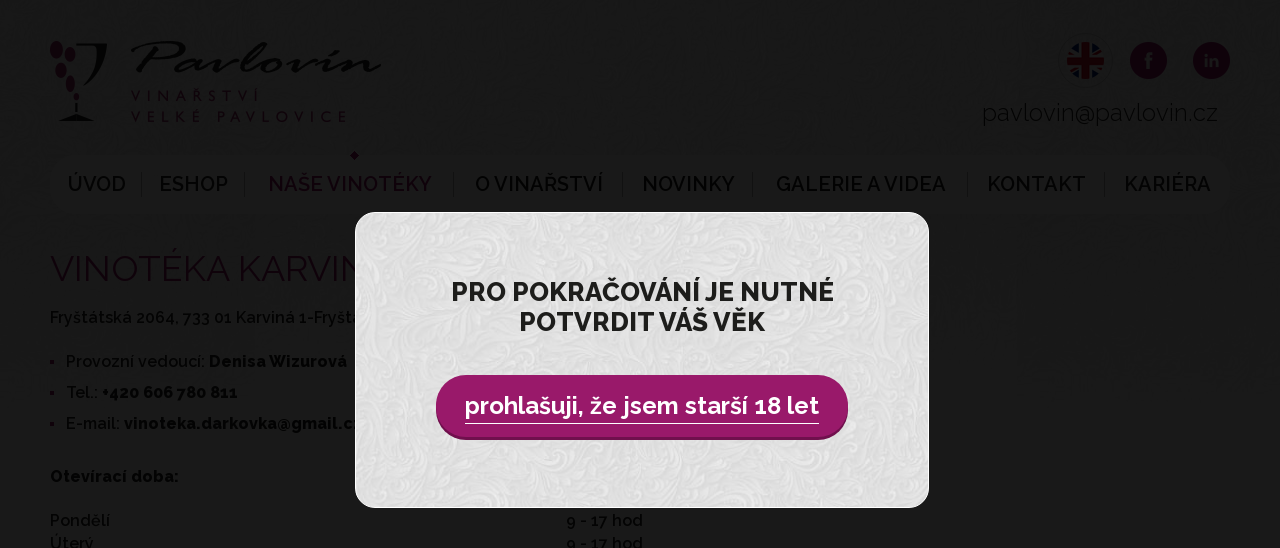

--- FILE ---
content_type: text/html; charset=UTF-8
request_url: https://www.pavlovin.cz/vinoteka-karvina?sid=f4c54d51d02f7215bdcec669dac696c4
body_size: 3666
content:
<!DOCTYPE html>
<html class="no-js" prefix="og: http://ogp.me/ns#" lang="cs">
<head>
        <meta charset="utf-8">
    <meta http-equiv="X-UA-Compatible" content="IE=edge,chrome=1">
    <meta http-equiv="content-language" content="cs"/>
    <meta name="viewport" content="width=device-width">

            <meta name="robots" content="index, follow"/>
                                <title>VINOTÉKA KARVINÁ | Pavlovín - Vinařství Velké Pavlovice</title>
    <meta name="description" content="VINOTÉKA KARVINÁ"/>
    <meta name="keywords" content=""/>
    <meta name="author" content="GRAWEB s.r.o., grafika a webdesign"/>
    <meta http-equiv="content-type" content="text/html; charset=utf-8">
    <meta property="og:site_name" content="VINOTÉKA KARVINÁ | Pavlovín - Vinařství Velké Pavlovice" />
    <meta property="og:street-address" content="Bucharova 2641/14" />
    <meta property="og:locality" content="Praha 5" />
    <meta property="og:postal-code" content="158 00" />
    <meta property="og:country-name" content="Česká Republika" />

        <meta property="og:url" content="https://www.pavlovin.cz/vinoteka-karvina?sid=f4c54d51d02f7215bdcec669dac696c4"/>
    <meta property="og:title" content="VINOTÉKA KARVINÁ | Pavlovín - Vinařství Velké Pavlovice"/>
                    <meta property="og:image" content="https://www.pavlovin.cz/layout/images/logo.png"/>
                <meta property="og:type" content="website"/>
    <meta property="og:description" content="VINOTÉKA KARVINÁ"/>

    
<script type="text/javascript" src="https://c.seznam.cz/js/rc.js"></script>

<script>

  window.sznIVA.IS.updateIdentities({

    eid: null /* email či zahashovaný email*/

  });

 

  var retargetingConf = {

    rtgId: 85524,

    consent: null /* souhlas od návštěvníka na odeslání retargetingového hitu, povolené hodnoty: 0 (není souhlas) nebo 1 (je souhlas) */

  };

  window.rc.retargetingHit(retargetingConf);

</script>
        <link rel="shortcut icon" type="image/png" href="/assets/favicon.ico">
    <link rel="stylesheet" href="/js/libs/magnific-popup/magnific-popup.css">
    <link rel="stylesheet" href="/assets/css/all.min.css">
    <link rel="stylesheet" href="/assets/css/lightbox.css">
    <link rel="stylesheet" href="/assets/css/uniform.default.css" type="text/css" media="screen" charset="utf-8" />
    <link rel="stylesheet" href="/assets/css/sm-core-css.css">
    <link href="/assets/css/main.css?v4" rel="stylesheet">
        <script src="/js/libs/modernizr-3.3.1.min.js"></script>
        <script src="/js/lib.min.js"></script>
    <script type="text/javascript" src="/admin_inc/modules/system/javascript/presentation.js"></script>
    <script>
        var msg = {
            photo_title: 'Foto %1 z %2'
        };
    </script>

    <script type="text/javascript">
        /* <![CDATA[ */
        var seznam_retargeting_id = 85524;
        /* ]]> */
    </script>
    <script type="text/javascript" src="//c.imedia.cz/js/retargeting.js"></script>

       
    <!-- Global site tag (gtag.js) - Google Ads: 712686800 -->
    <script async src="https://www.googletagmanager.com/gtag/js?id=AW-712686800"></script>
    <script>
    window.dataLayer = window.dataLayer || [];
    function gtag(){dataLayer.push(arguments);}
    gtag('js', new Date());
    gtag('config', 'AW-712686800'); 
    gtag('config', 'G-01NYMRV920');
    </script>
    

         </head>
<body>

    <div id="mother">
        

        
    <header>
    <div id="header">
        <div class="layout">
            <a href="/" id="logo">
                <img src="/assets/images/logo1.png" alt="pavlovín" class="hd1" />
                <img src="/assets/images/logo2.png" alt="Vinařství Velké Pavlovice" class="hd2" />
            </a>
            <div id="hdr1">

                                                                                                                <a class="cs english active" href="/en"></a>
                                    
                
                <a class="fb" title="Facebook Vinařství Pavlovín" href="https://www.facebook.com/pavlovin/" target="_blank">&nbsp;</a> <!-- <a class="tw" href="#">&nbsp;</a> -->
                <a class="in" title="Instagram Vinařství Pavlovín" href="https://www.instagram.com/vinarstvi_pavlovin/" target="_blank">&nbsp;</a>

            </div>
            <div id="hdr2">
                <p>
                    <a href="mailto:pavlovin@pavlovin.cz" title="write email">pavlovin@pavlovin.cz</a><!--<br> +420 <strong>736 751 553</strong></p>-->
                </p>
            </div>
            <nav role="main">
                <div class="nav">
                    <div id="nav" class="init off">
                        
                        
                                                                                                <ul data-smartmenus-id="16144411213042195" class="l1 d0 ">                                                                                                                                                                                                                                                                                                                                                                                                                                                        <li>
                                        <a href="/?gr_sid=f4c54d51d02f7215bdcec669dac696c4" class="link">
                                            <span class="title">
                                                <span class="txt">Úvod</span>
                                            </span>
                                        </a>
                                                                            </li>
                                                                                                                                                                                                                                                                                                                                                                                                                                                                                                                                                                <li>
                                        <a href="/eshop?gr_sid=f4c54d51d02f7215bdcec669dac696c4" class="link">
                                            <span class="title">
                                                <span class="txt">Eshop</span>
                                            </span>
                                        </a>
                                                                            </li>
                                                                                                                                                                                                                                                                                                                                                                                                                                                                                                                                                                <li class="active                                        sub">
                                        <a href="/nase-vinarstvi?gr_sid=f4c54d51d02f7215bdcec669dac696c4" class="link">
                                            <span class="title">
                                                <span class="txt">Naše vinotéky</span>
                                            </span>
                                        </a>
                                        
                                                                                                <ul data-smartmenus-id="16144411213042195" class="l2 d1">                                                                                                                                                                                                                                                                                                                                                                                                                                                        <li>
                                        <a href="/vinoteka-s-vinarnou-brno-lesna?gr_sid=f4c54d51d02f7215bdcec669dac696c4" class="link">
                                            <span class="title">
                                                <span class="txt">VINOTÉKA S VINÁRNOU BRNO LESNÁ</span>
                                            </span>
                                        </a>
                                                                            </li>
                                                                                                                                                                                                                                                                                                                                                                                                                                                                                                                                                                <li>
                                        <a href="/vinoteka-na-namesti-kyjov-2?gr_sid=f4c54d51d02f7215bdcec669dac696c4" class="link">
                                            <span class="title">
                                                <span class="txt">VINOTÉKA &quot;NA NÁMĚSTÍ&quot; KYJOV</span>
                                            </span>
                                        </a>
                                                                            </li>
                                                                                                                                                                                                                                                                                                                                                                                                                                                                                                                                                                <li>
                                        <a href="/vinoteka-jindrichuv-hradec-2?gr_sid=f4c54d51d02f7215bdcec669dac696c4" class="link">
                                            <span class="title">
                                                <span class="txt">VINOTÉKA JINDŘICHŮV HRADEC</span>
                                            </span>
                                        </a>
                                                                            </li>
                                                                                                                                                                                                                                                                                                                                                                                                                                                                                                                                                                <li>
                                        <a href="/nase-vinoteky-vinoteka-havirov?gr_sid=f4c54d51d02f7215bdcec669dac696c4" class="link">
                                            <span class="title">
                                                <span class="txt">VINOTÉKA OC ELÁN HAVÍŘOV</span>
                                            </span>
                                        </a>
                                                                            </li>
                                                                                                                                                                                                                                                                                                                                                                                                                                                                                                                                                                <li>
                                        <a href="/nase-vinoteky-vinoteka-trutnov?gr_sid=f4c54d51d02f7215bdcec669dac696c4" class="link">
                                            <span class="title">
                                                <span class="txt">VINOTÉKA TRUTNOV</span>
                                            </span>
                                        </a>
                                                                            </li>
                                                                                                                                                                                                                                                                                                                                                                                                                                                                                                                                                                <li>
                                        <a href="/nase-vinoteky-vinoteka-pardubice?gr_sid=f4c54d51d02f7215bdcec669dac696c4" class="link">
                                            <span class="title">
                                                <span class="txt">VINOTÉKA PARDUBICE</span>
                                            </span>
                                        </a>
                                                                            </li>
                                                                                                                                                                                                                                                                                                                                                                                                                                                                                                                                                                <li>
                                        <a href="/vinoteka-karvina-fransiza?gr_sid=f4c54d51d02f7215bdcec669dac696c4" class="link">
                                            <span class="title">
                                                <span class="txt">VINOTÉKA KARVINÁ (franšíza)</span>
                                            </span>
                                        </a>
                                                                            </li>
                                    </ul>                                                                                                                        </li>
                                                                                                                                                                                                                                                                                                                                                                                                                                                                                                                                                                <li>
                                        <a href="/o-vinarstvi?gr_sid=f4c54d51d02f7215bdcec669dac696c4" class="link">
                                            <span class="title">
                                                <span class="txt">O vinařství</span>
                                            </span>
                                        </a>
                                                                            </li>
                                                                                                                                                                                                                                                                                                                                                                                                                                                                                                                                                                <li>
                                        <a href="/novinky?gr_sid=f4c54d51d02f7215bdcec669dac696c4" class="link">
                                            <span class="title">
                                                <span class="txt">Novinky</span>
                                            </span>
                                        </a>
                                                                            </li>
                                                                                                                                                                                                                                                                                                                                                                                                                                                                                                                                                                <li>
                                        <a href="/galerie-a-videa?gr_sid=f4c54d51d02f7215bdcec669dac696c4" class="link">
                                            <span class="title">
                                                <span class="txt">Galerie a videa</span>
                                            </span>
                                        </a>
                                                                            </li>
                                                                                                                                                                                                                                                                                                                                                                                                                                                                                                                                                                <li>
                                        <a href="/kontakt?gr_sid=f4c54d51d02f7215bdcec669dac696c4" class="link">
                                            <span class="title">
                                                <span class="txt">Kontakt</span>
                                            </span>
                                        </a>
                                                                            </li>
                                                                                                                                                                                                                                                                                                                                                                                                                                                                                                                                                                <li>
                                        <a href="/kariera?gr_sid=f4c54d51d02f7215bdcec669dac696c4" class="link">
                                            <span class="title">
                                                <span class="txt">Kariéra</span>
                                            </span>
                                        </a>
                                                                            </li>
                                    </ul>                                                                                    
                        <div id="hdr1" class="nav">
                            <p>
                                                                                                                                                                                                                                    <a class="cs english active" href="/en"></a>
                                                                            
                                                                <a class="fb" title="Facebook Vinařství Pavlovín" href="https://www.facebook.com/pavlovin/" target="_blank">&nbsp;</a> <!-- <a class="tw" href="#">&nbsp;</a> -->
                                <a class="in" title="Instagram Vinařství Pavlovín" href="https://www.instagram.com/vinarstvi_pavlovin/" target="_blank">&nbsp;</a></p>
                        </div>
                    </div>
                </div>
            </nav>
        </div>
    </div>
    </header>
    
            <div class="layout">
            <div id="content" class="text article">
        
    
                            
        <h1>VINOTÉKA KARVINÁ</h1>





    <div class="spc">

        <p>Fryštátská 2064, 733 01 Karviná 1-Fryštát</p>

<ul>
	<li>Provozní vedoucí:<strong>&nbsp;Denisa Wizurová&nbsp;</strong></li>
	<li>Tel.: <strong>+420&nbsp;606 780 811</strong></li>
	<li>E-mail:<strong>&nbsp;vinoteka.darkovka&#064;gmail.cz</strong></li>
</ul>

<p><strong>Otevírací doba:</strong></p>

<table>
	<tbody>
		<tr>
			<td>Pondělí</td>
			<td>9 - 17 hod</td>
		</tr>
		<tr>
			<td>Úterý</td>
			<td>9 - 17 hod</td>
		</tr>
		<tr>
			<td>Středa</td>
			<td>9 - 17 hod</td>
		</tr>
		<tr>
			<td>Čtvrtek</td>
			<td>9 - 17 hod</td>
		</tr>
		<tr>
			<td>Pátek</td>
			<td>9 - 17 hod</td>
		</tr>
		<tr>
			<td>Sobota</td>
			<td>9 - 12 hod</td>
		</tr>
		<tr>
			<td>Neděle</td>
			<td>zavřeno</td>
		</tr>
	</tbody>
</table>

<p>&nbsp;</p>

<p>Naše vinotéka, která má specializaci jako dárková prodejna, se nachází v polyfunkčním domě v Karviné – Fryštátě, naproti okresního soudu. V obchůdku naleznete víno nejen z&nbsp;naších vinic, které máme ve vinařské oblasti Morava, ale i ze zbytku světa. K&nbsp;dobrému vínu vždy patřilo i něco dobrého na zub, a to nejen slané, ale i to sladké, což u nás určitě naleznete. Pokud byste rádi něco, co má více procent alkoholu, než je naše víno, pak Vám můžeme nabídnout široký sortiment exkluzivní láhví např. panamské rumy nebo irské whisky. Na požádání zákazníka balíme dárkové&nbsp;koše a balíčky, ne nadarmo máme v tomto již více jak dvě dekády zkušeností.</p>

<p>&nbsp;</p>

<p><a href="http://maps.app.goo.gl/G9UArUTMjhQN1kQLA" target="_blank">ZDE NÁS NAJDETE</a></p>

<p>&nbsp;</p>

<p style="margin-left:8px">&nbsp;</p>
        

        
    </div>

    




                </div>
        </div>
    
    <footer>
	<div id="footer">
		<div class="layout">
			<div class="wrap">
				<div id="copy">
					<div class="col1">
						<p>
							Pavlovín, spol. s r.o. <span class="note">všechna práva vyhrazena <span class="nowrap">&copy; 2021</span></span>
						</p>
					</div>
					<div class="col2">
						<div id="ftxt1">
							<p><span>člen koncernu</span>
								<img src="/assets/images/prosperita-holding.png" alt="prosperita holding">
								<span>
									<a title="Oznámení o existenci koncernu" href="/assets/oznameni.pdf" target="_blank">oznámení o existenci koncernu</a>
								</span>
							</p>
						</div>
					</div>
				</div>
				<div id="out">
					<div class="auth" id="auth">
						<p>
							<a href="http://www.graweb.cz/" target="_blank" class="tc under">tvorba webových stránek <span class="ttu bold">GRAWEB</span></a>
						</p>
					</div>
					<a href="#top" class="top button">Nahoru</a>
				</div>
			</div>
		</div>
	</div>

</footer>

	<div id="popent" data-cpath="/">
		<div class="wrap">
			<p>Pro pokračování je nutné <br>potvrdit Váš věk</p>
			<a href="/?_conf=1" class="button">prohlašuji, že jsem starší 18 let</a>
		</div>
	</div>


    </div>

    


        <script src="/js/libs/jquery.bxslider/jquery.bxslider.min.js" type="text/javascript"></script>
        <script defer src="/js/libs/magnific-popup/jquery.magnific-popup.min.js" type="text/javascript"></script>
    <script src="/js/libs/jquery.tipsy.js" type="text/javascript"></script>
            <script src="/js/trans.php?lang=cs" type="text/javascript"></script>
    <script src="/js/jquery.prettyPhoto.js"></script>
    <script defer src="/js/jquery.uniform.js" type="text/javascript"></script>
    <script defer src="/js/jquery.smartmenus.js"></script>
    <script src="/js/plugins.js" type="text/javascript"></script>
    <script src="/js/script.js?2" type="text/javascript"></script>
    <script src="/js/main.js" type="text/javascript"></script>

    <script src="/js/lightbox.js"></script>
    <script src="/js/template.js"></script>
    <script defer src="/js/home.js"></script>
    
    
        
    

</body>
</html>

--- FILE ---
content_type: text/css
request_url: https://www.pavlovin.cz/assets/css/main.css?v4
body_size: 17144
content:
@import url('https://fonts.googleapis.com/css?family=Raleway:300,400,600,700,800,900&subset=latin-ext');@import url('https://fonts.googleapis.com/css?family=Berkshire+Swash&display=swap&subset=latin-ext');/*@import 'plugin/normalize.css';@import 'plugin/sm-core-css.css';*/.clear {zoom: 1;}.clear:before,.clear:after {content: '';display: table;height: 0;line-height: 0;}.clear:after {clear: both;}.clrb {clear: both;}.clrl {clear: left;}.clrr {clear: right;}.clrbox {display: block;height: 0;font-size: 0;clear: both;}.disn {display: none;}.disb {display: block;}.disi {display: inline;}.disib {display: inline-block;}.dist {display: table;}.distc {display: table-cell;}.distr {display: table-row;}.fl {float: left;}.fr {float: right;}.wsn,.nowrap {white-space: nowrap;}.wsp,.pre {white-space: pre;}.tal,.left {text-align: left;}.tar,.right {text-align: right;}.tac,.center {text-align: center;}.taj,.justify {text-align: justify;}.ttu,.upcase {text-transform: uppercase;}.ttl,.locase {text-transform: lowercase;}.ttn {text-transform: none;}.tdu {text-decoration: underline;}.tdo {text-decoration: overline;}.tdlt {text-decoration: line-through;}.tdn {text-decoration: none;}.vam {vertical-align: middle;}.vat {vertical-align: top;}.vab {vertical-align: bottom;}.sup {vertical-align: super;}.sub {vertical-align: sub;}.fwt,.thin {font-weight: 100;}.fwel,.extralight {font-weight: 200;}.fwl,.light {font-weight: 300;}.fwn,.normal {font-weight: 400;}.fwm,.medium {font-weight: 500;}.fws,.semibold {font-weight: 600;}.fwb,.bold {font-weight: 700;}.fweb,.extrabold {font-weight: 800;}.fwh,.heavy {font-weight: 900;}.fsi,.italic {font-style: italic;}.cpointer {cursor: pointer;}.chelp {cursor: help;}.maa {margin: 0 auto;}.ma0 {margin: 0;}.mt0 {margin-top: 0;}.mb0 {margin-bottom: 0;}.mb05em {margin-bottom: .5em;}.mt1em {margin-top: 1em;}.mb1em {margin-bottom: 1em;}.mt2em {margin-top: 2em;}.mb2em {margin-bottom: 2em;}.mr1em {margin-right: 1em;}.mr2em {margin-right: 2em;}.ml1em {margin-left: 1em;}.ml2em {margin-left: 2em;}.pa0 {padding: 0;}.pt0 {padding-top: 0;}.pb0 {padding-bottom: 0;}.pt1em {padding-top: 1em;}.pb1em {padding-bottom: 1em;}.pt2em {padding-top: 2em;}.pb2em {padding-bottom: 2em;}.w100,.full {width: 100%;}.w80 {width: 80%;}.col12 {width: 50%;}.col13 {width: 33.3333333%;}.col14 {width: 25%;}@keyframes fadeIn5 {0% {opacity: 0;}100% {opacity: .5;}}@-webkit-keyframes fadeIn5 {0% {opacity: 0;}100% {opacity: .5;}}@keyframes fadeIn {0% {opacity: 0;filter: alpha(opacity=0);-ms-filter: "progid:DXImageTransform.Microsoft.Alpha(Opacity=0)";}100% {opacity: 1;filter: alpha(opacity=0);-ms-filter: "progid:DXImageTransform.Microsoft.Alpha(Opacity=100)";}}@-webkit-keyframes fadeIn {0% {opacity: 0;filter: alpha(opacity=0);-ms-filter: "progid:DXImageTransform.Microsoft.Alpha(Opacity=0)";}100% {opacity: 1;filter: alpha(opacity=0);-ms-filter: "progid:DXImageTransform.Microsoft.Alpha(Opacity=100)";}}@keyframes flowLTR {0% {transform: translateX(-10%);opacity: 0;filter: alpha(opacity=0);-ms-filter: "progid:DXImageTransform.Microsoft.Alpha(Opacity=0)";}25% {transform: translateX(-5%);opacity: 0;filter: alpha(opacity=0);-ms-filter: "progid:DXImageTransform.Microsoft.Alpha(Opacity=0)";}100% {transform: translateX(0);opacity: 1;filter: alpha(opacity=0);-ms-filter: "progid:DXImageTransform.Microsoft.Alpha(Opacity=100)";}}@-webkit-keyframes flowLTR {0% {-webkit-transform: translateX(-10%);opacity: 0;filter: alpha(opacity=0);-ms-filter: "progid:DXImageTransform.Microsoft.Alpha(Opacity=0)";}25% {-webkit-transform: translateX(-5%);opacity: 0;filter: alpha(opacity=0);-ms-filter: "progid:DXImageTransform.Microsoft.Alpha(Opacity=0)";}100% {-webkit-transform: translateX(0);opacity: 1;filter: alpha(opacity=0);-ms-filter: "progid:DXImageTransform.Microsoft.Alpha(Opacity=100)";}}@keyframes flowRTL {0% {transform: translateX(10%);opacity: 0;filter: alpha(opacity=0);-ms-filter: "progid:DXImageTransform.Microsoft.Alpha(Opacity=0)";}25% {transform: translateX(5%);opacity: 0;filter: alpha(opacity=0);-ms-filter: "progid:DXImageTransform.Microsoft.Alpha(Opacity=0)";}100% {transform: translateX(0);opacity: 1;filter: alpha(opacity=0);-ms-filter: "progid:DXImageTransform.Microsoft.Alpha(Opacity=100)";}}@-webkit-keyframes flowRTL {0% {-webkit-transform: translateX(10%);opacity: 0;filter: alpha(opacity=0);-ms-filter: "progid:DXImageTransform.Microsoft.Alpha(Opacity=0)";}25% {-webkit-transform: translateX(5%);opacity: 0;filter: alpha(opacity=0);-ms-filter: "progid:DXImageTransform.Microsoft.Alpha(Opacity=0)";}100% {-webkit-transform: translateX(0);opacity: 1;filter: alpha(opacity=0);-ms-filter: "progid:DXImageTransform.Microsoft.Alpha(Opacity=100)";}}@keyframes flowBTT {0% {transform: translateY(1em);opacity: 0;filter: alpha(opacity=0);-ms-filter: "progid:DXImageTransform.Microsoft.Alpha(Opacity=0)";}25% {transform: translateY(0.5em);opacity: 0;filter: alpha(opacity=0);-ms-filter: "progid:DXImageTransform.Microsoft.Alpha(Opacity=0)";}100% {transform: translateY(0em);opacity: 1;filter: alpha(opacity=0);-ms-filter: "progid:DXImageTransform.Microsoft.Alpha(Opacity=100)";}}@-webkit-keyframes flowBTT {0% {-webkit-transform: translateY(1em);opacity: 0;filter: alpha(opacity=0);-ms-filter: "progid:DXImageTransform.Microsoft.Alpha(Opacity=0)";}25% {-webkit-transform: translateY(0.5em);opacity: 0;filter: alpha(opacity=0);-ms-filter: "progid:DXImageTransform.Microsoft.Alpha(Opacity=0)";}100% {-webkit-transform: translateY(0em);opacity: 1;filter: alpha(opacity=0);-ms-filter: "progid:DXImageTransform.Microsoft.Alpha(Opacity=100)";}}@keyframes shrinkIn {0% {transform: scale(1.2, 1.2);opacity: 0;filter: alpha(opacity=0);-ms-filter: "progid:DXImageTransform.Microsoft.Alpha(Opacity=0)";}25% {opacity: 0;filter: alpha(opacity=0);-ms-filter: "progid:DXImageTransform.Microsoft.Alpha(Opacity=0)";}100% {transform: scale(1, 1);opacity: 1;filter: alpha(opacity=0);-ms-filter: "progid:DXImageTransform.Microsoft.Alpha(Opacity=100)";}}@-webkit-keyframes shrinkIn {0% {-webkit-transform: scale(1.2, 1.2);opacity: 0;filter: alpha(opacity=0);-ms-filter: "progid:DXImageTransform.Microsoft.Alpha(Opacity=0)";}25% {opacity: 0;filter: alpha(opacity=0);-ms-filter: "progid:DXImageTransform.Microsoft.Alpha(Opacity=0)";}100% {-webkit-transform: scale(1, 1);opacity: 1;filter: alpha(opacity=0);-ms-filter: "progid:DXImageTransform.Microsoft.Alpha(Opacity=100)";}}@keyframes flowLTRa {0% {transform: translateX(-60px);opacity: 0;filter: alpha(opacity=0);-ms-filter: "progid:DXImageTransform.Microsoft.Alpha(Opacity=0)";}25% {opacity: 0;filter: alpha(opacity=0);-ms-filter: "progid:DXImageTransform.Microsoft.Alpha(Opacity=0)";}100% {transform: translateX(0);opacity: 1;filter: alpha(opacity=0);-ms-filter: "progid:DXImageTransform.Microsoft.Alpha(Opacity=100)";}}@-webkit-keyframes flowLTRa {0% {-webkit-transform: translateX(-60px);opacity: 0;filter: alpha(opacity=0);-ms-filter: "progid:DXImageTransform.Microsoft.Alpha(Opacity=0)";}25% {opacity: 0;filter: alpha(opacity=0);-ms-filter: "progid:DXImageTransform.Microsoft.Alpha(Opacity=0)";}100% {-webkit-transform: translateX(0);opacity: 1;filter: alpha(opacity=0);-ms-filter: "progid:DXImageTransform.Microsoft.Alpha(Opacity=100)";}}@keyframes flowRTLa {0% {transform: translateX(60px);opacity: 0;filter: alpha(opacity=0);-ms-filter: "progid:DXImageTransform.Microsoft.Alpha(Opacity=0)";}25% {opacity: 0;filter: alpha(opacity=0);-ms-filter: "progid:DXImageTransform.Microsoft.Alpha(Opacity=0)";}100% {transform: translateX(0);opacity: 1;filter: alpha(opacity=0);-ms-filter: "progid:DXImageTransform.Microsoft.Alpha(Opacity=100)";}}@-webkit-keyframes flowRTLa {0% {-webkit-transform: translateX(60px);opacity: 0;filter: alpha(opacity=0);-ms-filter: "progid:DXImageTransform.Microsoft.Alpha(Opacity=0)";}25% {opacity: 0;filter: alpha(opacity=0);-ms-filter: "progid:DXImageTransform.Microsoft.Alpha(Opacity=0)";}100% {-webkit-transform: translateX(0);opacity: 1;filter: alpha(opacity=0);-ms-filter: "progid:DXImageTransform.Microsoft.Alpha(Opacity=100)";}}@keyframes blurIn {0% {-webkit-filter: blur(1em);-moz-filter: blur(1em);-o-filter: blur(1em);-ms-filter: blur(1em);filter: blur(1em);opacity: 0;filter: alpha(opacity=0);-ms-filter: "progid:DXImageTransform.Microsoft.Alpha(Opacity=0)";}100% {-webkit-filter: blur(0);-moz-filter: blur(0);-o-filter: blur(0);-ms-filter: blur(0);filter: blur(0);opacity: 1;filter: alpha(opacity=0);-ms-filter: "progid:DXImageTransform.Microsoft.Alpha(Opacity=100)";}}@-webkit-keyframes blurIn {0% {-webkit-filter: blur(1em);-moz-filter: blur(1em);-o-filter: blur(1em);-ms-filter: blur(1em);filter: blur(1em);opacity: 0;filter: alpha(opacity=0);-ms-filter: "progid:DXImageTransform.Microsoft.Alpha(Opacity=0)";}100% {-webkit-filter: blur(0);-moz-filter: blur(0);-o-filter: blur(0);-ms-filter: blur(0);filter: blur(0);opacity: 1;filter: alpha(opacity=0);-ms-filter: "progid:DXImageTransform.Microsoft.Alpha(Opacity=100)";}}@keyframes blurUpIn {0% {-webkit-filter: blur(1em);-moz-filter: blur(1em);-o-filter: blur(1em);-ms-filter: blur(1em);filter: blur(1em);transform: translateY(2em);-webkit-transform: translateY(2em);opacity: 0;filter: alpha(opacity=0);-ms-filter: "progid:DXImageTransform.Microsoft.Alpha(Opacity=0)";}100% {-webkit-filter: blur(0);-moz-filter: blur(0);-o-filter: blur(0);-ms-filter: blur(0);filter: blur(0);transform: translateY(0);-webkit-transform: translateY(0);opacity: 1;filter: alpha(opacity=0);-ms-filter: "progid:DXImageTransform.Microsoft.Alpha(Opacity=100)";}}@-webkit-keyframes blurUpIn {0% {-webkit-filter: blur(1em);-moz-filter: blur(1em);-o-filter: blur(1em);-ms-filter: blur(1em);filter: blur(1em);transform: translateY(2em);-webkit-transform: translateY(2em);opacity: 0;filter: alpha(opacity=0);-ms-filter: "progid:DXImageTransform.Microsoft.Alpha(Opacity=0)";}100% {-webkit-filter: blur(0);-moz-filter: blur(0);-o-filter: blur(0);-ms-filter: blur(0);filter: blur(0);transform: translateY(0);-webkit-transform: translateY(0);opacity: 1;filter: alpha(opacity=0);-ms-filter: "progid:DXImageTransform.Microsoft.Alpha(Opacity=100)";}}div.selector,div.selector span,div.uni-checkbox span,div.radio span,div.uploader,div.uploader span.action,div.button,div.button span {background-image: url("../images/uniform/uni_sprite.png");background-repeat: no-repeat;-webkit-font-smoothing: antialiased;}div.selector,div.uni-checkbox,div.button,div.radio,div.uploader {display: -moz-inline-box;display: inline-block;*display: inline;zoom: 1;vertical-align: middle;}div.selector:focus,div.uni-checkbox:focus,div.button:focus,div.radio:focus,div.uploader:focus {outline: 0;}div.selector,div.selector *,div.radio,div.radio *,div.uni-checkbox,div.uni-checkbox *,div.uploader,div.uploader *,div.button,div.button * {margin: 0;padding: 0;-webkit-box-sizing: content-box;-moz-box-sizing: content-box;box-sizing: content-box;}.highContrastDetect {background: url("../images/uniform/bg-input.png") repeat-x 0 0;width: 0px;height: 0px;}input.uniform-input,select.uniform-multiselect,textarea.uniform {padding: 3px;background: url("../images/uniform/bg-input.png") repeat-x 0 0;outline: 0;}input.uniform-input.active,select.uniform-multiselect.active,textarea.uniform.active {background: url("../images/uniform/bg-input-focus.png") repeat-x 0 0;}div.uni-checkbox input,input[type="search"],input[type="search"]:active {-moz-appearance: none;-webkit-appearance: none;}div.selector {background-position: 0 -720px;line-height: 42px;height: 60px;padding: 0 0 0 10px;position: relative;font-size: 1em;text-align: left;overflow: hidden;box-sizing: border-box;}div.selector span {text-overflow: ellipsis;display: none;overflow: hidden;white-space: nowrap;font-size: 1rem;font-weight: 400;background-position: right 0;height: 60px;line-height: 60px;padding-right: 3.5em;padding-left: .5em;cursor: pointer;width: 100%;display: block;box-sizing: border-box;}div.selector select {opacity: 0;filter: alpha(opacity=0);-moz-opacity: 0;padding: 0;border: none;background: none;position: absolute;top: 0;left: 0px;width: 100%;height: 60px;cursor: pointer;}div.selector.active {background-position: 0 -720px;}div.selector.active span {background-position: right -60px;}div.selector.hover,div.selector.focus {background-position: 0 -720px;}div.selector.hover span,div.selector.focus span {background-position: right -120px;}div.selector.hover.active,div.selector.focus.active {background-position: 0 -720px;}div.selector.hover.active span,div.selector.focus.active span {background-position: right -180px;}div.selector.disabled,div.selector.disabled.active {background-position: 0 -780px;}div.selector.disabled span,div.selector.disabled.active span {color: #9a9a9a;background-position: right -300px;}div.uni-checkbox {position: relative;top: -2px;*top: 0;margin-right: 6px;vertical-align: baseline;line-height: 25px;top: 0;}div.uni-checkbox + label {cursor: pointer;}div.uni-checkbox,div.uni-checkbox span,div.uni-checkbox input {width: 25px;height: 25px;}div.uni-checkbox span {display: -moz-inline-box;display: inline-block;*display: inline;zoom: 1;text-align: center;background-position: 0 -450px;}div.uni-checkbox span.checked {background-position: -100px -450px;}div.uni-checkbox input {margin: 0;opacity: 0;filter: alpha(opacity=0);-moz-opacity: 0;border: none;background: none;display: -moz-inline-box;display: inline-block;*display: inline;zoom: 1;line-height: 1em;}div.uni-checkbox.active span {background-position: -25px -450px;}div.uni-checkbox.active span.checked {background-position: -125px -450px;}div.uni-checkbox.hover span,div.uni-checkbox.focus span {background-position: -50px -450px;}div.uni-checkbox.hover span.checked,div.uni-checkbox.focus span.checked {background-position: -150px -450px;}div.uni-checkbox.hover.active span,div.uni-checkbox.focus.active span {background-position: -75px -450px;}div.uni-checkbox.hover.active span.checked,div.uni-checkbox.focus.active span.checked {background-position: -175px -450px;}div.uni-checkbox.disabled,div.uni-checkbox.disabled.active {background-position: -200px -450px;}div.uni-checkbox.disabled span.checked,div.uni-checkbox.disabled.active span.checked {background-position: -225px -450px;}div.radio {position: relative;top: -1px;*top: 0;margin-right: 6px;vertical-align: baseline;line-height: 21px;top: 0;}div.radio input {margin: 0;padding: 0;width: 21px;height: 21px;}div.radio + label {cursor: pointer;}div.radio,div.radio span,div.radio input {width: 21px;height: 21x;}div.radio span {display: -moz-inline-box;display: inline-block;*display: inline;zoom: 1;text-align: center;background-position: 0 -450px;}div.radio span.checked {background-position: -84px -450px;}div.radio input {opacity: 0;filter: alpha(opacity=0);-moz-opacity: 0;border: none;background: none;display: -moz-inline-box;display: inline-block;*display: inline;zoom: 1;text-align: center;}div.radio.active span {background-position: -21px -450px;}div.radio.active span.checked {background-position: -105px -450px;}div.radio.hover span,div.radio.focus span {background-position: -42px -450px;}div.radio.hover span.checked,div.radio.focus span.checked {background-position: -126px -450px;}div.radio.hover.active span,div.radio.focus.active span {background-position: -63px -450px;}div.radio.hover.active span.checked,div.radio.focus.active span.checked {background-position: -147px -231px;}div.radio.disabled span,div.radio.disabled.active span {background-position: -168px -450px;}div.radio.disabled span.checked,div.radio.disabled.active span.checked {background-position: -189px -450px;}.lb-loader,.lightbox {text-align: center;line-height: 0;}body:after {content: url('../images/lightbox/close.png') url('../images/lightbox/loading.gif') url('../images/lightbox/prev.png') url('../images/lightbox/next.png');display: none;}.lb-dataContainer:after,.lb-outerContainer:after {content: "";clear: both;}body.lb-disable-scrolling {overflow: hidden;}.lightboxOverlay {position: absolute;top: 0;left: 0;z-index: 9999;background-color: #000;filter: alpha(opacity=80);opacity: .8;display: none;}.lightbox {position: absolute;left: 0;width: 100%;z-index: 10000;font-weight: 400;}.lightbox .lb-image {display: block;height: auto;max-width: inherit;border-radius: 3px;}.lightbox a img {border: none;}.lb-outerContainer {position: relative;background-color: #fff;width: 250px;height: 250px;margin: 0 auto;border-radius: 4px;}.lb-loader,.lb-nav {position: absolute;left: 0;}.lb-outerContainer:after {display: table;}.lb-container {padding: 4px;}.lb-loader {top: 43%;height: 25%;width: 100%;}.lb-cancel {display: block;width: 32px;height: 32px;margin: 0 auto;background: url('../images/lightbox/loading.gif') no-repeat;}.lb-nav {top: 0;height: 100%;width: 100%;z-index: 10;}.lb-container > .nav {left: 0;}.lb-nav a {outline: 0;background-image: url([data-uri]);}.lb-next,.lb-prev {height: 100%;cursor: pointer;display: block;}.lb-nav a.lb-prev {width: 34%;left: 0;float: left;background: url('../images/lightbox/prev.png') left 48% no-repeat;filter: alpha(opacity=0);opacity: 0;-webkit-transition: opacity .6s;-moz-transition: opacity .6s;-o-transition: opacity .6s;transition: opacity 0.6s;}.lb-nav a.lb-prev:hover {filter: alpha(opacity=100);opacity: 1;}.lb-nav a.lb-next {width: 64%;right: 0;float: right;background: url('../images/lightbox/next.png') right 48% no-repeat;filter: alpha(opacity=0);opacity: 0;-webkit-transition: opacity .6s;-moz-transition: opacity .6s;-o-transition: opacity .6s;transition: opacity 0.6s;}.lb-nav a.lb-next:hover {filter: alpha(opacity=100);opacity: 1;}.lb-dataContainer {margin: 0 auto;padding-top: 5px;width: 100%;-moz-border-radius-bottomleft: 4px;-webkit-border-bottom-left-radius: 4px;border-bottom-left-radius: 4px;-moz-border-radius-bottomright: 4px;-webkit-border-bottom-right-radius: 4px;border-bottom-right-radius: 4px;}.lb-dataContainer:after {display: table;}.lb-data {padding: 0 4px;color: #ccc;}.lb-data .lb-details {width: 85%;float: left;text-align: left;line-height: 1.1em;}.lb-data .lb-caption {font-size: 13px;font-weight: 700;line-height: 1em;}.lb-data .lb-number {display: block;clear: left;padding-bottom: 1em;font-size: 12px;color: #999;}.lb-data .lb-close {display: block;float: right;width: 30px;height: 30px;background: url('../images/lightbox/close.png') top right no-repeat;text-align: right;outline: 0;filter: alpha(opacity=70);opacity: .7;-webkit-transition: opacity .2s;-moz-transition: opacity .2s;-o-transition: opacity .2s;transition: opacity 0.2s;}.lb-data .lb-close:hover {cursor: pointer;filter: alpha(opacity=100);opacity: 1;}.lightbox {-webkit-transition: top 300ms ease;-moz-transition: top 300ms ease;-o-transition: top 300ms ease;transition: top 300ms ease;}.lity {z-index: 9990;position: fixed;top: 0;right: 0;bottom: 0;left: 0;white-space: nowrap;background: #0b0b0b;background: rgba(0, 0, 0, 0.9);outline: none !important;opacity: 0;-webkit-transition: opacity .3s ease;-o-transition: opacity .3s ease;transition: opacity 0.3s ease;}.lity.lity-opened {opacity: 1;}.lity.lity-closed {opacity: 0;}.lity * {-webkit-box-sizing: border-box;-moz-box-sizing: border-box;box-sizing: border-box;}.lity-wrap {z-index: 9990;position: fixed;top: 0;right: 0;bottom: 0;left: 0;text-align: center;outline: none !important;}.lity-wrap:before {content: '';display: inline-block;height: 100%;vertical-align: middle;margin-right: -0.25em;}.lity-loader {z-index: 9991;color: #fff;position: absolute;top: 50%;margin-top: -0.8em;width: 100%;text-align: center;font-size: 14px;font-family: Arial,Helvetica,sans-serif;opacity: 0;-webkit-transition: opacity .3s ease;-o-transition: opacity .3s ease;transition: opacity 0.3s ease;}.lity-loading .lity-loader {opacity: 1;}.lity-container {z-index: 9992;position: relative;text-align: left;vertical-align: middle;display: inline-block;white-space: normal;max-width: 100%;max-height: 100%;outline: none !important;}.lity-content {z-index: 9993;width: 100%;-webkit-transform: scale(1);-ms-transform: scale(1);-o-transform: scale(1);transform: scale(1);-webkit-transition: -webkit-transform 0.3s ease;transition: -webkit-transform 0.3s ease;-o-transition: -o-transform 0.3s ease;transition: transform .3s ease;transition: transform 0.3s ease, -webkit-transform 0.3s ease, -o-transform 0.3s ease;}.lity-loading .lity-content,.lity-closed .lity-content {-webkit-transform: scale(0.8);-ms-transform: scale(0.8);-o-transform: scale(0.8);transform: scale(0.8);}.lity-content:after {content: '';position: absolute;left: 0;top: 0;bottom: 0;display: block;right: 0;width: auto;height: auto;z-index: -1;-webkit-box-shadow: 0 0 8px rgba(0, 0, 0, 0.6);box-shadow: 0 0 8px rgba(0, 0, 0, 0.6);}.lity-close {z-index: 9994;width: 35px;height: 35px;position: fixed;right: 0;top: 0;-webkit-appearance: none;cursor: pointer;text-decoration: none;text-align: center;padding: 0;color: #fff;font-style: normal;font-size: 35px;font-family: Arial,Baskerville,monospace;line-height: 35px;text-shadow: 0 1px 2px rgba(0, 0, 0, 0.6);border: 0;background: none;outline: none;-webkit-box-shadow: none;box-shadow: none;}.lity-close::-moz-focus-inner {border: 0;padding: 0;}.lity-close:hover,.lity-close:focus,.lity-close:active,.lity-close:visited {text-decoration: none;text-align: center;padding: 0;color: #fff;font-style: normal;font-size: 35px;font-family: Arial,Baskerville,monospace;line-height: 35px;text-shadow: 0 1px 2px rgba(0, 0, 0, 0.6);border: 0;background: none;outline: none;-webkit-box-shadow: none;box-shadow: none;}.lity-close:active {top: 1px;}.lity-image img {max-width: 100%;display: block;line-height: 0;border: 0;}.lity-iframe .lity-container,.lity-youtube .lity-container,.lity-vimeo .lity-container,.lity-facebookvideo .lity-container,.lity-googlemaps .lity-container {width: 100%;max-width: 964px;}.lity-iframe-container {width: 100%;height: 0;padding-top: 56.25%;overflow: auto;pointer-events: auto;-webkit-transform: translateZ(0);transform: translateZ(0);-webkit-overflow-scrolling: touch;}.lity-iframe-container iframe {position: absolute;display: block;top: 0;left: 0;width: 100%;height: 100%;-webkit-box-shadow: 0 0 8px rgba(0, 0, 0, 0.6);box-shadow: 0 0 8px rgba(0, 0, 0, 0.6);background: #000;}.lity-hide {display: none;}.lity-close {z-index: 9994;width: 56px;height: 56px;position: absolute;right: -28px;top: -28px;line-height: 56px;text-shadow: none;font-family: Rubik, Arial;font-size: 4em;color: #1d66fb;background: #000;transition: opacity 0.3s ease;-webkit-transition: opacity 0.3s ease;}.lity-close:hover,.lity-close:focus,.lity-close:visited {font-family: Rubik, Arial;font-size: 4em;color: #1d66fb;text-shadow: none;background: #000;}.lity-close:active {top: -30px;}.slick-slider {position: relative;display: block;box-sizing: border-box;-webkit-touch-callout: none;-webkit-user-select: none;-khtml-user-select: none;-moz-user-select: none;-ms-user-select: none;user-select: none;-ms-touch-action: pan-y;touch-action: pan-y;-webkit-tap-highlight-color: transparent;}.slick-list {position: relative;overflow: hidden;display: block;margin: 0;padding: 0;}.slick-list:focus {outline: none;}.slick-list.dragging {cursor: pointer;cursor: hand;}.slick-slider .slick-track,.slick-slider .slick-list {-webkit-transform: translate3d(0, 0, 0);-moz-transform: translate3d(0, 0, 0);-ms-transform: translate3d(0, 0, 0);-o-transform: translate3d(0, 0, 0);transform: translate3d(0, 0, 0);}.slick-track {position: relative;left: 0;top: 0;display: block;}.slick-track:before,.slick-track:after {content: "";display: table;}.slick-track:after {clear: both;}.slick-loading .slick-track {visibility: hidden;}.slick-slide {float: left;height: 100%;min-height: 1px;display: none;}[dir="rtl"] .slick-slide {float: right;}.slick-slide img {display: block;}.slick-slide.slick-loading img {display: none;}.slick-slide.dragging img {pointer-events: none;}.slick-initialized .slick-slide {display: block;}.slick-loading .slick-slide {visibility: hidden;}.slick-vertical .slick-slide {display: block;height: auto;border: 1px solid transparent;}.slick-arrow.slick-hidden {display: none;}*:focus {outline: none;}*,*:after,*:before {-webkit-box-sizing: border-box;-moz-box-sizing: border-box;box-sizing: border-box;}::selection {color: #000;background: #ccc;}::-moz-selection {color: #000;background: #ccc;}html,body {font-size: 16px;font-family: 'Raleway', 'Sans Serif', Arial;}body {margin: 0 auto;max-width: 1920px;min-height: 100%;line-height: normal;font-weight: 600;overflow-x: hidden;text-align: left;color: #1d1d1b;-webkit-text-size-adjust: 100%;background: url('../images/bg.jpg') no-repeat scroll 50% 0;}a {color: #1d1d1b;text-decoration: underline;}a:focus,a:active {outline: none;}a:hover {text-decoration: none;}a.under {text-decoration: none;}a.under:hover {text-decoration: underline;}strong,strong a {font-weight: 800;}small {font-size: 14px;}i,em,q {font-style: italic;}mark {color: #fff;background: #29bbf2;}hr,.hr {margin: 0;clear: both;display: block;height: 0;line-height: 0;border: none;border-bottom: 1px solid #e8e8e8;}hr.noclear,.hr.noclear {clear: none;}hr.mt0,.hr.mt0 {margin-top: 0;}h1,.h1 {margin: 0;padding: 0;display: block;line-height: 1.125em;font-size: 2.25em;font-weight: 400;color: #99196a;text-transform: uppercase;}h2,.h2 {margin: 0;padding: 0;display: block;line-height: normal;font-size: 1.5em;font-weight: 800;color: #1d1d1b;}h3 {margin: 0;padding: 0;display: block;line-height: normal;font-size: 1.375em;font-weight: 700;color: #99196a;}h4 {margin: 0;padding: 0;display: block;line-height: normal;font-size: 1.25em;font-weight: 400;color: #1d1d1b;}h5 {margin: 0;padding: 0;display: block;line-height: normal;font-size: 1.125em;font-weight: 300;color: #1d1d1b;}h6 {margin: 0;padding: 0;display: block;line-height: normal;font-size: 1em;font-weight: 300;color: #1d1d1b;}p,ul,ol,dd,table {margin: 0;line-height: 1.75em;}li {list-style-type: none;list-style-position: outside;}sup {top: 0;line-height: normal;font-size: .56em;vertical-align: super;}sub {position: relative;bottom: -3px;line-height: normal;font-size: .7em;}address {display: block;font-style: normal;}table {border-collapse: collapse;border-spacing: 0;}th,td {padding: .333em .3em .333em .7em;}input,select,textarea,button {font-size: 1em;font-weight: 400;font-family: 'Raleway', 'Sans Serif', Arial;color: #1d1d1b;outline: none;}input.text,input[type="text"],input[type="password"],textarea {padding: .75em 1em .75em;display: inline-block;height: auto;line-height: 1.25em;background: #f6f6f6;border: 1px solid #e3e3e3;-webkit-box-sizing: border-box;-moz-box-sizing: border-box;box-sizing: border-box;border-radius: 1.25em;-webkit-border-radius: 1.25em;-moz-border-radius: 1.25em;}textarea {}select {padding: .313em .8em .313em;*height: 44px;background: #f6f6f6;border: 1px solid #e3e3e3;}input.text,input[type="text"],input[type="password"],textarea,select {transition: border linear .2s, box-shadow linear .2s, color linear .2s;-webkit-transition: border linear .2s, box-shadow linear .2s, color linear .2s;}input.text:hover,input[type="text"]:hover,input[type="password"]:hover,textarea:hover,select:hover {border-color: #cacaca;}input.text:focus,input[type="text"]:focus,input[type="password"]:focus,textarea:focus,select:focus {color: #222324;border-color: #c3c3c3;}input.checkbox,input[type="checkbox"],input.radio,input[type="radio"] {position: relative;left: 1px;top: -1px;*top: 1px;margin: 0 6px 0 5px;display: inline;vertical-align: middle;*vertical-align: baseline;cursor: pointer;}input.checkbox,input[type="checkbox"] {-webkit-appearance: checkbox;}input.radio,input[type="radio"] {-webkit-appearance: radio;}.layout {position: relative;z-index: 1;margin: 0px auto;padding-left: 50px;padding-right: 50px;width: 1300px;}.layout.nop {padding-left: 0;padding-right: 0;}#body {position: relative;z-index: 1;}#content {padding-top: 2.125em;padding-bottom: 3em;}#page {padding-bottom: 2em;}.button {position: relative;padding: .875em 1.222em .75em;display: inline-block;height: 2.875em;line-height: 1.25em;vertical-align: middle;text-decoration: none;text-align: center;font-weight: 700;font-size: 1em;color: #fff;white-space: nowrap;background-color: #99196a;border: none;outline: none;cursor: pointer;-webkit-box-sizing: border-box;-moz-box-sizing: border-box;box-sizing: border-box;opacity: 1;filter: alpha(opacity=0);-ms-filter: "progid:DXImageTransform.Microsoft.Alpha(Opacity=100)";transition: all 0.2s ease;-webkit-transition: all 0.2s ease;box-shadow: 0 3px 0 0 #70104d;-webkit-box-shadow: 0 3px 0 0 #70104d;border-radius: 1.25em;-webkit-border-radius: 1.25em;-moz-border-radius: 1.25em;}.button:before {content: '';position: absolute;left: 1.222em;right: 1.222em;bottom: .556em;border-top: 1px solid;opacity: 0;filter: alpha(opacity=0);-ms-filter: "progid:DXImageTransform.Microsoft.Alpha(Opacity=0)";transition: all 0.2s ease;-webkit-transition: all 0.2s ease;transform: scaleX(1);-webkit-transform: scaleX(1);transform: scaleX(0.2);-webkit-transform: scaleX(0.2);transform-origin: 50% 0;-webkit-transform-origin: 50% 0;}.button:hover {}.button:hover:before {opacity: 1;filter: alpha(opacity=0);-ms-filter: "progid:DXImageTransform.Microsoft.Alpha(Opacity=100)";transform: scaleX(1);-webkit-transform: scaleX(1);}.button.black {text-transform: lowercase;color: #fff;background-color: #2a2a2a;box-shadow: 0 4px 0 0 #000000;-webkit-box-shadow: 0 4px 0 0 #000000;}.button.fs24light {padding-top: .458em;padding-bottom: .458em;height: auto;font-size: 1.5em;font-weight: 300;line-height: 1em;}.button.fs24light:before {bottom: .4em;}.text p,.text ul,.text ol,.text table {line-height: 1.438em;}.text p,.text ul,.text ol {padding-bottom: 1.333em;}.text p.pb0,.text ul.pb0,.text ol.pb0,.text h1.pb0,.text h2.pb0,.text h3.pb0,.text h4.pb0,.text h5.pb0,.text h6.pb0,.text .h1.pb0,.text .h2.pb0 {padding-bottom: 0;}.text p.mb0,.text ul.mb0,.text ol.mb0,.text h1.mb0,.text h2.mb0,.text h3.mb0,.text h4.mb0,.text h5.mb0,.text h6.mb0,.text .h1.mb0,.text .h2.mb0 {margin-bottom: 0;}.text p.mb1em,.text ul.mb1em,.text ol.mb1em,.text h1.mb1em,.text h2.mb1em,.text h3.mb1em,.text h4.mb1em,.text h5.mb1em,.text h6.mb1em,.text .h1.mb1em,.text .h2.mb1em {margin-bottom: 1em;}.text p.mb2em,.text ul.mb2em,.text ol.mb2em,.text h1.mb2em,.text h2.mb2em,.text h3.mb2em,.text h4.mb2em,.text h5.mb2em,.text h6.mb2em,.text .h1.mb2em,.text .h2.mb2em {margin-bottom: 2em;}.text p.mt1em,.text ul.mt1em,.text ol.mt1em,.text h1.mt1em,.text h2.mt1em,.text h3.mt1em,.text h4.mt1em,.text h5.mt1em,.text h6.mt1em,.text .h1.mt1em,.text .h2.mt1em {margin-top: 1em;}.text p.pt1em,.text ul.pt1em,.text ol.pt1em,.text h1.pt1em,.text h2.pt1em,.text h3.pt1em,.text h4.pt1em,.text h5.pt1em,.text h6.pt1em,.text .h1.pt1em,.text .h2.pt1em {padding-top: 1em;}.text p.pt2em,.text ul.pt2em,.text ol.pt2em,.text h1.pt2em,.text h2.pt2em,.text h3.pt2em,.text h4.pt2em,.text h5.pt2em,.text h6.pt2em,.text .h1.pt2em,.text .h2.pt2em {padding-top: 2em;}.text p.mt0,.text ul.mt0,.text ol.mt0,.text h1.mt0,.text h2.mt0,.text h3.mt0,.text h4.mt0,.text h5.mt0,.text h6.mt0,.text .h1.mt0,.text .h2.mt0 {margin-top: 0;}.text p.mt2em,.text ul.mt2em,.text ol.mt2em,.text h1.mt2em,.text h2.mt2em,.text h3.mt2em,.text h4.mt2em,.text h5.mt2em,.text h6.mt2em,.text .h1.mt2em,.text .h2.mt2em {margin-top: 2em;}.text li {padding: 0 0 .5em 0;}.text ul,.text ol {padding-left: 0;}.text ul ul,.text ol ul,.text ul ol,.text ol ol {margin-left: 1em;padding-bottom: 0;}.text ul li {position: relative;padding-left: 1em;list-style-type: none;}.text ul li:before {content: '';position: absolute;left: 0;top: .625em;display: inline-block;width: 4px;height: 4px;background: #99196a;}.text ol > li {margin-left: 1.5em;list-style-type: decimal;}.text ol ol > li {list-style-type: lower-alpha;}.text h1,.text h2,.text h3,.text h4,.text h5,.text h6,.text .h1,.text .h2 {padding-bottom: .5em;}.text h1 + .hr,.text h2 + .hr,.text h3 + .hr,.text h4 + .hr,.text h5 + .hr,.text h6 + .hr,.text .h1 + .hr,.text .h2 + .hr {margin-top: .5em;}.text h1 + ul,.text h2 + ul,.text h3 + ul,.text h4 + ul,.text h5 + ul,.text h6 + ul,.text .h1 + ul,.text .h2 + ul {margin-top: .5em;}.text h1 + h2,.text .h1 + h2,.text h1 + .h2,.text .h1 + .h2 {margin-top: -.083em;}.text h2 strong,.text .h2 strong {font-weight: inherit;}.text p + .hr,.text ul + .hr,.text .columns + .hr,.text p + hr,.text ul + hr,.text .columns + hr {margin-top: 1em;}.text .hr,.text hr {margin-top: 2em;margin-bottom: 2em;}.text .hr + p,.text hr + p,.text .hr + ul,.text hr + ul {margin-top: 1.75em;}.text .hr + .columns,.text hr + .columns {margin-top: 2.5em;}.text .hr.mt0,.text hr.mt0 {margin-top: 0;}.text .gallery li {padding: 0;}.text .reflist li {padding: 0;}.text .reflist li:before {display: none;}.text .fsbigger {font-size: 1.111em;}@media all and (-ms-high-contrast: none), (-ms-high-contrast: active) {.text .gmetro .img img {width: auto;height: 100%;}}.form .field {padding: 0 0 1em;line-height: 2.556em;zoom: 1;}.form .field:before,.form .field:after {content: '';display: table;height: 0;line-height: 0;}.form .field:after {clear: both;}.form .field label {display: inline;font-weight: 300;color: #87a4b0;color: #1d1d1b;cursor: pointer;-o-transition: color linear .2s;transition: color linear .2s;-webkit-transition: color linear .2s;}.form .field label.field-label {display: block;}.form .field.long.wrap {padding-right: 22px;}.form .field.long input.text,.form .field.long input[type="text"],.form .field.long input[type="password"],.form .field.long textarea,.form .field.long .selector,.form .field.long select {width: 100%;*width: 98%;}.form .field.long textarea {vertical-align: top;}.form .field.long .w15e + input[type="text"],.form .field.long .w15e + textarea,.form .field.long .w15e + select,.form .field.long .w15e + .selector {width: calc(100% - 15em);}.form .field .ln-field {line-height: 45px;}.form .field.checkbox {line-height: 30px;}.form .field.consent {padding-top: .5em;padding-bottom: 1.5em;line-height: 1.222em;}.form .field-label {position: relative;padding-top: .313em;padding-bottom: .438em;display: block;line-height: 1.5em;}.form .field-label sup {display: inline-block;line-height: 1.2em;font-size: .889em;color: #929292;}.form .field-label.fl {padding-top: 1em;padding-bottom: 1em;line-height: 1.333em;}.form .field-label.fl.rows {padding-top: .375em;padding-bottom: .375em;}.form .field-label.fl + .chklist {float: left;}.form .field-label.note {font-size: .889em;font-weight: 300;}.form .field-value {padding-top: 5px;padding-bottom: 5px;}.form .field.captcha .marked {color: #fb431d;}.form .field.captcha input.captcha {text-align: center;letter-spacing: 3px;}.form .field.captcha .cc {line-height: 40px;letter-spacing: 3px;font-size: 1.2em;color: #6c6c65;color: #fff;}.form .field.captcha .cc .marked {font-weight: bold;}.form .chklist {padding-top: .3em;padding-bottom: .3em;}.form .chklist span {display: block;}.form .chklist.in span {margin-right: 2em;display: inline-block;}.form label.error {color: #b43d52;}.form label.error + input.text,.form label.error + input[type="text"],.form label.error + input[type="password"],.form label.error + textarea,.form label.error + select {border-color: #b43d52;}.form input.text.error,.form input[type="text"].error,.form input[type="password"].error,.form textarea.error,.form select.error {border-color: #b43d52;background-color: #fffcfc;}.form input[type="file"] {font-size: 1em;font-weight: 400;}.form .hint {padding: .3em 0 0 1.2em;font-size: .833em;font-style: italic;}.form .radio + label,.form .checkbox + label {padding-left: 4px;}.form fieldset {margin-bottom: 0;padding: 1.5em 0;border: 1px solid #ebebeb;border-width: 1px 0 0;border-radius: 0.5em;-webkit-border-radius: 0.5em;-moz-border-radius: 0.5em;}.form fieldset legend {padding-left: 0;padding-right: 1em;font-size: 1.188em;font-weight: bold;letter-spacing: .1em;}.form fieldset legend + .hr {margin-top: 0;}.form fieldset + fieldset {margin-top: 2em;}.form .req,.form .required {background-image: url('../images/req.png');background-repeat: no-repeat;}.form .req.text,.form .required.text {background-position: 100% 1em;}.form .fieldopt {margin-right: 1em;}.form textarea {vertical-align: top;}.form textarea.req {background-position: right 1em;}.form .reply {display: none;}.form .formenu {padding-top: 1em;}.form .formenu .button {max-width: 100%;}.form .g-recaptcha {width: 100%;}.form .g-recaptcha > div,.form .g-recaptcha iframe {max-width: 100%;}.form button.g-recaptcha {width: auto;}.form .w5p {width: 5%;}.form .w10p {width: 10%;}.form .w15p {width: 15%;}.form .w15p ~ .hint {margin-left: 15%;}.form .w20p {width: 20%;}.form .w40p {width: 40%;}.form .w50p {width: 50%;}.form .w60p {width: 60%;}.form .w80p {width: 80%;}.form .w12e {width: 12em;}.form .w15e {width: 15em;}.form .w15e ~ .hint {margin-left: 15rem;}.form .p15p {padding-left: 15%;}.columns {width: 100%;zoom: 1;}.columns:before,.columns:after {content: '';display: table;height: 0;line-height: 0;}.columns:after {clear: both;}.columns > div[class*="col"] {float: left;}.lastcol {margin-right: 0px !important;}.col12 {width: 50%;}.col13 {width: 33.3%;*width: 33.1%;}.col23 {width: 66.6%;*width: 66.4%;}.col14 {width: 25%;}.col24 {width: 50%;}.col34 {width: 75%;}.col16 {width: 16.66%;}.col26 {width: 33.32%;}.col36 {width: 50%;}.col46 {width: 66.66%;}.col56 {width: 83.32%;}.col16p {width: 16%;}.col38p {width: 38%;}.col46p {width: 46%;}.col62p {width: 62%;}.col12m {width: 47%;*width: 46.989%;margin-right: 6%;*margin-right: 6.1%;}.col12m + .col12m {margin-right: 0;}.col13m {width: 32%;*width: 31.899%;margin-right: 2%;*margin-right: 2.1%;}.col13m + .col13m + .col13m,.col13m + .col23m {margin-right: 0;}.col23m {width: 66%;margin-right: 2%;}.col23m + .col13m {margin-right: 0;}.col14m {width: 23.5%;*width: 23.4%;margin-right: 2%;*margin-right: 2.1%;}.col14m + .col14m + .col14m + .col14m,.col14m + .col24m + .col14m,.col14m + .col14m + .col24m,.col14m + .col34m {margin-right: 0;}.col24m {width: 49%;*width: 48.989%;margin-right: 2%;*margin-right: 2.1%;}.col24m + .col14m + .col14m,.col24m + .col24m {margin-right: 0;}.col34m {width: 74.5%;*width: 74.4%;margin-right: 2%;*margin-right: 2.1%;}.col34m + .col14m {margin-right: 0;}.messages {position: relative;z-index: 1;margin-bottom: 20px;padding: 1em 1em .3em;display: block;overflow: hidden;color: #000;}.messages p {padding-bottom: 1em;}.messages a {color: #fff;}.messages.message-error {color: #fff !important;background-color: #fb431d;}.messages.message-success {color: #fff !important;background-color: #1dfbb2;}.messages.message-info {color: #fff !important;background-color: #1d66fb;}.messages.message-warning {color: #fff !important;background-color: #bfb01b;}.mob-on,.mob-oni,.mob-onib,.mob2-on {display: none;}.mob-off,.mob2-off {display: block;}.mob-offi {display: inline;}.mob-offib {display: inline-block;}.ffberk {font-family: "Berkshire Swash";}.tcred {color: #fb431d;}.tcthin {color: #8f8f8f;}.tcgrey {color: #c6c6c6;}.tcpurple {color: #99196a;}#header {position: relative;z-index: 2;}#header .layout {zoom: 1;}#header .layout:before,#header .layout:after {content: '';display: table;height: 0;line-height: 0;}#header .layout:after {clear: both;}.hp #header {border-bottom: none;}#logo {position: relative;z-index: 3;display: block;line-height: 1px;text-decoration: none;text-transform: none;font-size: 1em;}#logo img {position: relative;z-index: 1;max-width: 100%;vertical-align: middle;}#logo .hd1 {display: none;}#hdr1 p {font-size: 1px;line-height: 0;}#hdr1 a {position: relative;display: inline-block;width: 37px;height: 37px;text-decoration: none;vertical-align: top;}#hdr1 a:before {content: '';position: absolute;left: -9px;top: -9px;right: -9px;bottom: -9px;z-index: -1;display: block;border: 1px solid transparent;border-radius: 50%;-webkit-border-radius: 50%;-moz-border-radius: 50%;transition: border 0.3s ease;-webkit-transition: border 0.3s ease;}#hdr1 a.active:before,#hdr1 a:hover:before {border-color: #c8c8c8;}#hdr1 .cs {background: url('../images/icon/lang_cs.png') no-repeat scroll 50% 50%;}#hdr1 .fb {background: url('../images/icon/fb.png') no-repeat scroll 50% 50%;}#hdr1 .tw {background: url('../images/icon/twitter.png') no-repeat scroll 50% 50%;}#hdr1 .in {background: url('../images/icon/instagram.png') no-repeat scroll 50% 50%;}#hdr1.nav {display: none;}#hdr1.nav a {display: inline-block;}#hdr2 p {line-height: 1.5em;font-size: 1.5em;font-weight: 300;text-align: right;}#hdr2 p br {display: none;}#hdr2 a {margin-right: .5em;text-decoration: none;}#hdr2 a:hover {text-decoration: underline;}.hp #logo .hd1 {display: inline;}.hp #logo .hd2 {display: none;}.hp #hdr2 br {display: inline;}.hp #hdr2 a {margin-right: 0;}#nav {position: relative;z-index: 2;display: block;font-size: 1.25em;color: #1d1d1b;}#nav ul {margin: 0;padding: 0;display: block;}#nav li {position: relative;padding: 0;display: block;}#nav a {position: relative;display: block;text-decoration: none;color: inherit;transition: color 0.3s ease;-webkit-transition: color 0.3s ease;}#nav .active > a {color: #231f20;}#nav .d0 {zoom: 1;line-height: 1.25em;}#nav .d0:before,#nav .d0:after {content: '';display: table;height: 0;line-height: 0;}#nav .d0:after {clear: both;}#nav .d0 > li > a .title {padding: 0 .6em;display: inline-block;text-transform: uppercase;}#nav .d0 > li > a .txt {display: inline-block;}#nav .d0 > li.active > a {color: #99196a;}#nav .d0 > li:hover > a,#nav .d0 > li .highlighted {color: #99196a;}#nav .d1 {display: none;}#nav .d1 a {font-size: 1.125rem;}#nav .d1 li + li a .title {border-top: 1px solid #fff;}#nav .d1 li:hover > a,#nav .d1 li > a:hover {color: #99196a;}#nav .d1 a {padding: 0 1.2em;line-height: 1.15em;text-decoration: none;}#nav .d1 a .txt {position: relative;display: inline-block;}#nav .d1 a .txt strong {display: block;}#nav .d1 .title {display: block;}#nav.off .d0 > .sub > a {transition: none;-webkit-transition: none;}#nav.off .d0 > .sub > a:after {transition: none;-webkit-transition: none;}#nav.off .d0 > .sub:hover .d1 {display: block;}#slider {position: relative;z-index: 1;overflow: hidden;}#slider ul,#slider li {margin: 0;padding: 0;}#slider .pane {position: relative;z-index: 1;opacity: 0;filter: alpha(opacity=0);-ms-filter: "progid:DXImageTransform.Microsoft.Alpha(Opacity=0)";}#slider .pane .slick-list {z-index: 1;}#slider li,#slider .slide {position: relative;z-index: 1;padding-bottom: 0;width: 100%;opacity: 1;filter: alpha(opacity=0);-ms-filter: "progid:DXImageTransform.Microsoft.Alpha(Opacity=100)";overflow: hidden;transition: opacity 1s ease;-webkit-transition: opacity 1s ease;background-repeat: no-repeat;background-position: 50% 0;background-size: cover;}#slider li img,#slider .slide img {position: relative;z-index: 1;margin: 0 auto;display: block;height: 100%;}#slider.inactive li,#slider.inactive .slide {animation: fadeIn 2s ease 0s 1 normal forwards;-webkit-animation: fadeIn 2s ease 0s 1 normal forwards;opacity: 0;filter: alpha(opacity=0);-ms-filter: "progid:DXImageTransform.Microsoft.Alpha(Opacity=0)";}#slider.inactive li + li,#slider.inactive .slide + li,#slider.inactive li .slide,#slider.inactive .slide .slide {display: none;}#slider.inactive .arrow {opacity: 0;filter: alpha(opacity=0);-ms-filter: "progid:DXImageTransform.Microsoft.Alpha(Opacity=0)";transition: none;-webkit-transition: none;}#slider.inactive .pane {opacity: 1;filter: alpha(opacity=0);-ms-filter: "progid:DXImageTransform.Microsoft.Alpha(Opacity=100)";}#slider.ready li > a,#slider.loading li > a,#slider.ready .slide > a,#slider.loading .slide > a {position: absolute;left: 0;top: 0;z-index: 2;display: block;width: 100%;height: 100%;}#slider.ready .pane {transition: opacity 0.5s ease;-webkit-transition: opacity 0.5s ease;opacity: 1;filter: alpha(opacity=0);-ms-filter: "progid:DXImageTransform.Microsoft.Alpha(Opacity=100)";}#slider.ready li img,#slider.ready .slide img {visibility: hidden;}#slider.ready .arrow {opacity: 1;filter: alpha(opacity=0);-ms-filter: "progid:DXImageTransform.Microsoft.Alpha(Opacity=100)";}#slider.mceContentBody li,#slider.mceContentBody .slide {position: relative;height: auto;overflow: hidden;}#slider.mceContentBody li img,#slider.mceContentBody .slide img {display: block;}#slider:after {content: '';position: absolute;left: 0;bottom: 0;right: 0;z-index: 3;display: block;height: 13px;background: url('/assets/images/bg_head_mt.png') repeat-x scroll 50% 0;}#slidertxt {position: absolute;left: 0;right: 0;bottom: 0;display: block;padding-bottom: 2rem;text-align: center;}#slidertxt h1 {margin: 0 0 -0.5rem;padding: 0;font-family: "Berkshire Swash";font-size: 7.5em;text-transform: none;font-weight: 400;color: inherit;}#slidertxt p {padding-bottom: 2.875rem;font-size: 1.875em;font-weight: 300;color: inherit;}#slidertxt .c {color: #fff;}#slidertxt .c > * {text-shadow: 0 0 20px #5f5926, 0 0 100px #5f5926, 0 10px 100px #5f5926, 0 10px 100px #5f5926, 0 10px 200px #5f5926;}#slidertxt .arrdown {position: relative;display: inline-block;width: 69px;height: 69px;text-decoration: none;border: 3px solid #99196a;border-radius: 50%;-webkit-border-radius: 50%;-moz-border-radius: 50%;}#slidertxt .arrdown:before,#slidertxt .arrdown:after {content: '';position: absolute;top: 50%;margin-top: 4px;display: block;width: 18px;height: 4px;background: #fff;transition: top 0.3s ease;-webkit-transition: top 0.3s ease;}#slidertxt .arrdown:before {left: 50%;transform: rotateZ(-45deg);-webkit-transform: rotateZ(-45deg);transform-origin: 0 100%;-webkit-transform-origin: 0 100%;}#slidertxt .arrdown:after {right: 50%;transform: rotateZ(45deg);-webkit-transform: rotateZ(45deg);transform-origin: 100% 100%;-webkit-transform-origin: 100% 100%;}#slidertxt .arrdown:hover:before,#slidertxt .arrdown:hover:after {top: 60%;}#hptxt1 {text-align: center;}#hptxt1 p {font-size: 1.125em;line-height: 1.722em;}#hptxt1 .layout {padding-top: 2.75rem;padding-bottom: 2.5rem;}#banner {position: relative;overflow: hidden;}#banner .pane {position: relative;z-index: 1;opacity: 0;filter: alpha(opacity=0);-ms-filter: "progid:DXImageTransform.Microsoft.Alpha(Opacity=0)";}#banner .pane .slick-list {z-index: 1;}#banner .slide {position: relative;z-index: 1;padding-bottom: 0;width: 100%;opacity: 1;filter: alpha(opacity=0);-ms-filter: "progid:DXImageTransform.Microsoft.Alpha(Opacity=100)";overflow: hidden;transition: opacity 1s ease;-webkit-transition: opacity 1s ease;background-repeat: no-repeat;background-position: 50% 0;background-size: cover;}#banner .slide img {position: relative;z-index: 1;margin: 0 auto;display: block;height: 100%;}#banner .slide .layer {position: absolute;left: 0;top: 0;right: 0;bottom: 0;z-index: 2;margin: 0 auto;padding: 0 50px;max-width: 1300px;}#banner .slide .layer:before {content: '';display: inline-block;height: 100%;vertical-align: middle;}#banner .c {padding-left: 8rem;display: inline-block;max-width: 98%;vertical-align: middle;color: #fff;opacity: 0;filter: alpha(opacity=0);-ms-filter: "progid:DXImageTransform.Microsoft.Alpha(Opacity=0)";transition: opacity 0.5s ease;-webkit-transition: opacity 0.5s ease;}#banner .c p {margin-top: 1.5rem;padding-left: 1em;}#banner .active .c {opacity: 1;filter: alpha(opacity=0);-ms-filter: "progid:DXImageTransform.Microsoft.Alpha(Opacity=100)";}#banner .title1 {position: relative;margin-bottom: 0;padding: 0;display: block;line-height: 1em;font-size: 3.125rem;font-weight: 400;color: inherit;}#banner .title1 .r1,#banner .title1 .r2 {display: block;line-height: 1em;}#banner .title1 .r1 {font-family: "Berkshire Swash";font-size: 6.25rem;}#banner .title1 .r2 {padding-left: .74em;font-weight: 300;}#banner .button {padding-top: .458em;padding-bottom: .458em;height: auto;font-size: 1.5em;font-weight: 300;line-height: 1em;}#banner .button:before {bottom: .4em;}#banner .anim {animation-duration: 3s;-webkit-animation-duration: 3s;animation-delay: 0;-webkit-animation-delay: 0;animation-fill-mode: both;-webkit-animation-fill-mode: both;animation-timing-function: ease;-webkit-animation-timing-function: ease;}#banner .arrow {position: absolute;top: 50%;z-index: 2;margin-top: -2.157em;padding: 0;width: 4.313em;height: 4.313em;font-size: 1rem;color: transparent;background: transparent;border: 3px solid #fff;border-radius: 50%;-webkit-border-radius: 50%;-moz-border-radius: 50%;cursor: pointer;transition: all 0.4s ease;-webkit-transition: all 0.4s ease;}#banner .arrow i {position: absolute;left: 0;right: 0;top: 0;bottom: 0;margin: auto;display: block;width: 35%;height: 0;transition: all 0.4s ease;-webkit-transition: all 0.4s ease;}#banner .arrow i:before,#banner .arrow i:after {content: '';position: absolute;top: 50%;margin-top: -1px;display: inline-block;width: 80%;height: 3px;background: #fff;transition: all 0.4s ease;-webkit-transition: all 0.4s ease;}#banner .arrow i:before {margin-top: 0px;}#banner .arrow i:after {margin-top: -2px;}#banner .arrow.prev {left: 50px;}#banner .arrow.prev i:before {left: 0;margin-left: 15%;transform: rotate(-45deg);-webkit-transform: rotate(-45deg);transform-origin: 0 50%;-webkit-transform-origin: 0 50%;}#banner .arrow.prev i:after {left: 0;margin-left: 15%;transform: rotate(45deg);-webkit-transform: rotate(45deg);transform-origin: 0 50%;-webkit-transform-origin: 0 50%;}#banner .arrow.prev:hover i {transform: translateX(-20%);-webkit-transform: translateX(-20%);}#banner .arrow.next {right: 50px;}#banner .arrow.next i:before {right: 0;margin-right: 15%;transform: rotate(45deg);-webkit-transform: rotate(45deg);transform-origin: 100% 50%;-webkit-transform-origin: 100% 50%;}#banner .arrow.next i:after {right: 0;margin-right: 15%;transform: rotate(-45deg);-webkit-transform: rotate(-45deg);transform-origin: 100% 50%;-webkit-transform-origin: 100% 50%;}#banner .arrow.next:hover i {transform: translateX(20%);-webkit-transform: translateX(20%);}#banner.inactive .slide {animation: fadeIn 2s ease 0s 1 normal forwards;-webkit-animation: fadeIn 2s ease 0s 1 normal forwards;opacity: 0;filter: alpha(opacity=0);-ms-filter: "progid:DXImageTransform.Microsoft.Alpha(Opacity=0)";}#banner.inactive .slide + .slide {display: none;}#banner.inactive .arrow {opacity: 0;filter: alpha(opacity=0);-ms-filter: "progid:DXImageTransform.Microsoft.Alpha(Opacity=0)";transition: none;-webkit-transition: none;}#banner.inactive .pane,#banner.inactive .c {opacity: 1;filter: alpha(opacity=0);-ms-filter: "progid:DXImageTransform.Microsoft.Alpha(Opacity=100)";}#banner.ready,#banner.loading {}#banner.ready .slide > a,#banner.loading .slide > a {position: absolute;left: 0;top: 0;z-index: 2;display: block;width: 100%;height: 100%;}#banner.ready .flow-ltr,#banner.loading .flow-ltr,#banner.ready .flow-btt,#banner.loading .flow-btt,#banner.ready .shrink-in,#banner.loading .shrink-in,#banner.ready .flow-rtl,#banner.loading .flow-rtl,#banner.ready .fade-in,#banner.loading .fade-in,#banner.ready .blur-in,#banner.loading .blur-in,#banner.ready .blur-up-in,#banner.loading .blur-up-in {opacity: 1;filter: alpha(opacity=0);-ms-filter: "progid:DXImageTransform.Microsoft.Alpha(Opacity=100)";animation-duration: 3s;-webkit-animation-duration: 3s;animation-delay: 0;-webkit-animation-delay: 0;animation-fill-mode: both;-webkit-animation-fill-mode: both;animation-timing-function: ease;-webkit-animation-timing-function: ease;}#banner.ready .flow-ltr,#banner.loading .flow-ltr {animation-name: flowLTR;-webkit-animation-name: flowLTR;}#banner.ready .flow-rtl,#banner.loading .flow-rtl {animation-name: flowRTLa;-webkit-animation-name: flowRTLa;}#banner.ready .flow-btt,#banner.loading .flow-btt {animation-name: flowBTT;-webkit-animation-name: flowBTT;}#banner.ready .shrink-in,#banner.loading .shrink-in {animation-name: shrinkIn;-webkit-animation-name: shrinkIn;}#banner.ready .fade-in,#banner.loading .fade-in {animation-name: fadeIn;-webkit-animation-name: fadeIn;}#banner.ready .blur-in,#banner.loading .blur-in {animation-name: blurIn;-webkit-animation-name: blurIn;}#banner.ready .blur-up-in,#banner.loading .blur-up-in {animation-name: blurUpIn;-webkit-animation-name: blurUpIn;}#banner.ready .delay0s5,#banner.loading .delay0s5 {animation-delay: 0.5s;-webkit-animation-delay: 0.5s;}#banner.ready .delay1s,#banner.loading .delay1s {animation-delay: 1s;-webkit-animation-delay: 1s;}#banner.ready .delay1s5,#banner.loading .delay1s5 {animation-delay: 1.5s;-webkit-animation-delay: 1.5s;}#banner.ready .delay2s,#banner.loading .delay2s {animation-delay: 2s;-webkit-animation-delay: 2s;}#banner.ready .delay3s,#banner.loading .delay3s {animation-delay: 3s;-webkit-animation-delay: 3s;}#banner.ready .delay4s,#banner.loading .delay4s {animation-delay: 4s;-webkit-animation-delay: 4s;}#banner.ready .speed1s,#banner.loading .speed1s {animation-duration: 1s;-webkit-animation-duration: 1s;}#banner.ready .speed2s,#banner.loading .speed2s {animation-duration: 2s;-webkit-animation-duration: 2s;}#banner.ready .pane {transition: opacity 0.5s ease;-webkit-transition: opacity 0.5s ease;opacity: 1;filter: alpha(opacity=0);-ms-filter: "progid:DXImageTransform.Microsoft.Alpha(Opacity=100)";}#banner.ready .slide img {visibility: hidden;}#banner.ready .arrow {opacity: 1;filter: alpha(opacity=0);-ms-filter: "progid:DXImageTransform.Microsoft.Alpha(Opacity=100)";}#banner.sliding .pane.slick-initialized:before,#banner.sliding .pane.slick-initialized:after {opacity: 0;filter: alpha(opacity=0);-ms-filter: "progid:DXImageTransform.Microsoft.Alpha(Opacity=0)";}#banner.sliding .arrow {opacity: 0;filter: alpha(opacity=0);-ms-filter: "progid:DXImageTransform.Microsoft.Alpha(Opacity=0)";}#banner.mceContentBody .slide {position: relative;height: auto;overflow: hidden;}#banner.mceContentBody .slide img {display: block;}#banner.mceContentBody .slide .c {opacity: 1;filter: alpha(opacity=0);-ms-filter: "progid:DXImageTransform.Microsoft.Alpha(Opacity=100)";}#banner.mceContentBody .slide .flow-ltr,#banner.mceContentBody .slide .flow-btt,#banner.mceContentBody .slide .shrink-in,#banner.mceContentBody .slide .flow-rtl {animation-name: none;-webkit-animation-name: none;}#hpa1 {margin-top: 2.5rem;background: #f6f6f6;}#hpa1 .layout {position: relative;z-index: 1;}#hpa1 .layout:before,#hpa1 .layout:after {content: '';position: absolute;left: 50%;z-index: 3;margin-left: -2px;display: block;width: 5px;height: 5px;background: #d4d4d4;border-radius: 50%;-webkit-border-radius: 50%;-moz-border-radius: 50%;}#hpa1 .layout:before {top: 0;margin-top: -2px;}#hpa1 .layout:after {bottom: 0;margin-bottom: -2px;}#hpa1 .lst {position: relative;z-index: 1;padding-top: 2rem;padding-bottom: 2.688rem;border-top: 1px solid #e2e2e2;border-bottom: 1px solid #e2e2e2;background: #f6f6f6;background: -moz-linear-gradient(left, #f6f6f6 0%, #ffffff 50%, #f6f6f6 100%);background: -webkit-linear-gradient(left, #f6f6f6 0%, #ffffff 50%, #f6f6f6 100%);background: linear-gradient(to right, #f6f6f6 0%, #ffffff 50%, #f6f6f6 100%);filter: progid:DXImageTransform.Microsoft.gradient(startColorstr='#f6f6f6', endColorstr='#f6f6f6', GradientType=1);}#hpa1 .lst:before,#hpa1 .lst:after {content: '';position: absolute;left: 50%;z-index: 1;margin-left: -25px;display: block;width: 50px;height: 1px;background: #fff;}#hpa1 .lst:before {bottom: 100%;}#hpa1 .lst:after {top: 100%;}#hpa1 .item {position: relative;padding-top: .125rem;padding-bottom: 3.125rem;text-align: center;}#hpa1 .item p {max-height: 6.5em;font-weight: 500;line-height: 1.625em;overflow: hidden;text-overflow: ellipsis;}#hpa1 .item .c {margin-top: 1.5rem;margin-bottom: 1rem;}#hpa1 .item .title {margin: 0 0 1.25rem;padding: 0;height: 2.546em;line-height: 1.273em;font-size: 1.375em;font-weight: 700;text-transform: uppercase;color: #99196a;overflow: hidden;}#hpa1 .item .title a {text-decoration: none;color: inherit;}#hpa1 .item .title a:hover {text-decoration: underline;}#hpa1 .item .img {position: relative;padding-bottom: 52.63%;display: block;height: 0;overflow: hidden;}#hpa1 .item .img a {position: absolute;left: 0;top: 0;right: 0;bottom: 0;display: block;}#hpa1 .item .img img {display: block;width: 100%;height: 100%;object-fit: cover;vertical-align: top;}#hpa1 .item .menu {position: absolute;left: 0;bottom: 0;right: 0;text-align: center;}@media all and (-ms-high-contrast: none), (-ms-high-contrast: active) {#hplist1 .item .img img {width: 100%;height: auto;}}#hptxt2 h2,#hptxt2 h3,#hptxt2 h4 {margin: 0 0 .567em;font-family: "Berkshire Swash";font-size: 3.75em;font-weight: 400;color: #99196a;line-height: .883em;}#hptxt2 h2 .tcgrey,#hptxt2 h3 .tcgrey,#hptxt2 h4 .tcgrey {display: block;}#hptxt2 p {padding-bottom: 2em;font-size: 1.125em;line-height: 1.722em;}#hptxt2 p.big {padding-bottom: .4em;font-size: 1.875em;}#hptxt2 p.big .num {font-weight: 900;}#hptxt2 ul {margin: 0;padding: 0;font-size: 1.125em;}#hptxt2 li {position: relative;padding: 0 0 1em 1.278em;line-height: 1.222em;}#hptxt2 li .num {position: relative;margin-left: -1.278em;font-weight: 700;}#hptxt2 li .num:after {content: ')';margin-left: 2px;font-weight: 300;}#hptxt2 li .tcthin {font-weight: 300;}#hptxt2 .num {color: #99196a;}#hptxt2 .wrap {padding-top: 3.813rem;padding-bottom: 2.5rem;}#hptxt3 {color: #fff;background: url('../images/bg_hptxt3.jpg') no-repeat scroll 0 0;background-size: cover;}#hptxt3 h2,#hptxt3 h3,#hptxt3 h4 {margin-bottom: .818em;line-height: 1.364em;font-family: "Berkshire Swash";font-size: 2.063em;font-weight: 400;color: inherit;}#hptxt3 p {padding-bottom: 1.5em;line-height: 1.5em;}#hptxt3 a {color: inherit;}#hptxt3 .layout {padding-top: 2.5rem;padding-bottom: 1.125rem;}#footer .layout {padding-bottom: 2.5rem;}#footer .top {margin-top: 1.813rem;font-weight: 300;}#footer .wrap {position: relative;padding-top: 1.25em;}#footer .wrap:before {content: '';position: absolute;left: 0;top: 0;right: 0;display: block;height: 10px;background: #e2e2e2;border-radius: 6px;-webkit-border-radius: 6px;-moz-border-radius: 6px;}#copy {padding-top: 1.375rem;padding-bottom: 2.125rem;}#copy .col1 {padding-top: 2.5em;}#ftxt1 {font-weight: 300;text-align: right;}#ftxt1 p {line-height: 105px;}#ftxt1 img {margin: 0 1em;vertical-align: middle;}#ftxt1 span {display: inline-block;line-height: 1em;vertical-align: middle;}#out {padding-bottom: 2rem;border-top: 1px solid #e2e2e2;}#auth {padding-top: 2.438rem;font-weight: 300;}.hp #footer .wrap {}.hp #footer .wrap:before {display: none;}#popent {position: fixed;left: 0;top: 0;right: 0;bottom: 0;z-index: 99;display: block;text-align: center;background: #000000;background: rgba(0, 0, 0, 0.9);}#popent:before {content: '';display: inline-block;height: 100%;vertical-align: middle;}#popent p {margin-bottom: 2.375rem;line-height: 1.192em;font-size: 1.625em;text-transform: uppercase;font-weight: 800;}#popent .button {padding-top: .667em;padding-bottom: .667em;height: auto;line-height: 1.25em;font-size: 1.5em;}#popent .button:before {opacity: 1;filter: alpha(opacity=0);-ms-filter: "progid:DXImageTransform.Microsoft.Alpha(Opacity=100)";transform: scaleX(1);-webkit-transform: scaleX(1);}#popent .button:hover:before {opacity: 0;filter: alpha(opacity=0);-ms-filter: "progid:DXImageTransform.Microsoft.Alpha(Opacity=0)";transform: scaleX(0.2);-webkit-transform: scaleX(0.2);}#popent .wrap {padding: 4em 5em 4.375em;display: inline-block;vertical-align: middle;background: url('../images/bg_popent.jpg') no-repeat scroll 0 0;background-size: cover;border: 1px solid #fff;border-radius: 20px;-webkit-border-radius: 20px;-moz-border-radius: 20px;}.articleslist {padding-bottom: .5em;}.articleslist .item {padding: 1.813em 0;}.articleslist .item .c {position: relative;padding-top: .938em;padding-left: 410px;}.articleslist .item .c p {margin-bottom: 1.625em;padding-bottom: 0;max-height: 3.25em;line-height: 1.625em;overflow: hidden;text-overflow: ellipsis;}.articleslist .item .title {margin: 0 0 .545em;padding: 0;display: block;font-size: 1.375em;font-weight: 700;color: #99196a;text-transform: uppercase;}.articleslist .item .title a {text-decoration: none;color: inherit;}.articleslist .item .title a:hover {text-decoration: underline;}.articleslist .item:nth-child(1) {padding-top: 0;}.articleslist .item + .item {border-top: 1px solid #e8e8e8;}.articleslist .imagebox {float: left;display: block;width: 380px;}.articleslist .imagebox img {margin: 0 auto;width: 100%;height: 100%;object-fit: cover;image-orientation: from-image;}.articleslist .imagebox .imagew {margin: 0 auto;}.articleslist .imagebox .image {position: relative;padding-bottom: 52.631%;display: block;height: 0;}.articleslist .imagebox .box {position: absolute;left: 0;top: 0;right: 0;bottom: 0;display: block;}.listpager {position: relative;margin-top: 0;padding-top: 2.563rem;padding-bottom: 1rem;text-align: center;font-size: 1.5em;color: #363634;border-top: 1px solid #e8e8e8;}.listpager a,.listpager span {margin: 0 1.6%;display: inline-block;width: 1.917em;height: 1.917em;line-height: 1.917em;font-weight: 300;text-align: center;color: inherit;border-radius: 50%;-webkit-border-radius: 50%;-moz-border-radius: 50%;}.listpager a {text-decoration: none;}.listpager .active {text-decoration: none;color: #fff;background: #99196a;-webkit-box-sizing: border-box;-moz-box-sizing: border-box;box-sizing: border-box;opacity: 1;filter: alpha(opacity=0);-ms-filter: "progid:DXImageTransform.Microsoft.Alpha(Opacity=100)";transition: all 0.2s ease;-webkit-transition: all 0.2s ease;box-shadow: 0 3px 0 0 #70104d;-webkit-box-shadow: 0 3px 0 0 #70104d;}.gallery {line-height: 0;font-size: 0;zoom: 1;}.gallery:before,.gallery:after {content: '';display: table;height: 0;line-height: 0;}.gallery:after {clear: both;}.gallery a {position: relative;display: inline-block;text-align: center;border: 1px solid transparent;overflow: hidden;border: 1px solid #e8e8e8;-webkit-box-sizing: border-box;-moz-box-sizing: border-box;box-sizing: border-box;transition: border 0.6s ease;-webkit-transition: border 0.6s ease;}.gallery a span {position: absolute;left: 6px;top: 6px;right: 6px;bottom: 6px;display: inline-block;background: #fff;border: none;overflow: hidden;}.gallery a img {margin: 0 auto;width: 100%;height: 100%;object-fit: cover;image-orientation: from-image;}.gallery a:hover {border-color: #99196a;}.gallery .imgholder {padding-bottom: 73%;display: block;width: 100%;height: 0;}@media all and (-ms-high-contrast: none), (-ms-high-contrast: active) {.gallery a img {width: 100%;height: auto;}.articleslist .item .image img {width: 100%;height: auto;}.articleslist .item .image .cell {display: block;width: 100%;height: 100%;}}table.style1 {width: 100%;border-collapse: separate;border-spacing: 1px;}table.style1 p {padding-bottom: 0;}table.style1 td,table.style1 th {padding: .75em 1em;}table.style1 thead tr {background: #fb431d;}table.style1 thead td,table.style1 thead th {border-bottom: 3px solid #b20303;}table.style1 tbody tr {background: #fcfcfd;}table.style1 tbody tr:nth-child(even) {background: #f7f7fa;}.map {position: relative;margin-top: .8em;}.map iframe {display: block;width: 100%;height: 380px;}.map .overlay {position: absolute;left: 0;top: 0;z-index: 2;width: 100%;height: 100%;background: transparent;}.ifyt {position: relative;padding-bottom: 56.25%;width: 100%;height: 0;}.ifyt iframe {position: absolute;left: 0;top: 0;right: 0;bottom: 0;display: block;width: 100%;height: 100%;vertical-align: top;}.text .ifyt {margin-bottom: 1.688em;padding-bottom: 56.25%;}@media all and (min-width: 1px) {.layout {width: auto;max-width: 1300px;}}@media all and (min-width: 1px) and (max-width: 1300px) {}@media all and (min-width: 1200px) {#hptxt2 .wrap {padding-left: 50%;padding-right: 2rem;background: url('../images/bg_hptxt2.jpg') no-repeat scroll 0 100%;}}@media all and (min-width: 1025px) and (max-width: 1200px) {#hptxt2 {background: url('../images/bg_hptxt2.jpg') no-repeat scroll -12% 100%;}#hptxt2 .wrap {padding-left: 50%;}}@media all and (min-width: 1025px) and (max-width: 1120px) {#nav .d0 > li > a .title {padding: 0 .2em;}}@media all and (min-width: 1025px) {#logo {margin: 41px 0 33px;height: 81px;}#hdr1 {position: absolute;top: 42px;right: 50px;z-index: 3;text-align: right;}#hdr1 a {margin-right: 22px;}#hdr1 a:last-child {margin-right: 0;}#hdr2 {position: absolute;top: 95px;right: 50px;}.hp #header {height: 370px;}.hp #header + #slider {margin-top: -370px;}.hp #logo {margin: 40px auto 48px;width: 278px;height: 223px;}.hp #hdr1 {left: 50px;}.hp #hdr1 .cs {position: absolute;left: 0;}.hp #hdr2 {top: 103px;}#nav .d0 {zoom: 1;display: table;width: 100%;background: #fff;background: rgba(255, 255, 255, 0.85);border: 1px solid #fff;border-radius: 1.25em;-webkit-border-radius: 1.25em;-moz-border-radius: 1.25em;}#nav .d0:before,#nav .d0:after {content: '';display: table;height: 0;line-height: 0;}#nav .d0:after {clear: both;}#nav .d0 > li {*float: left;display: table-cell;*display: block;text-align: center;}#nav .d0 > li > a {padding: .8em 0;height: 100%;}#nav .d0 > li > a .title {display: inline-block;white-space: nowrap;}#nav .d0 > li.active a:before {content: '';position: absolute;left: 50%;top: 0;margin-top: -5px;display: block;width: 9px;height: 9px;background: #99196a;background-clip: content-box;border: 1px solid #fff;transform: rotateZ(45deg);-webkit-transform: rotateZ(45deg);}#nav .d0 > li + li:before {content: '';position: absolute;left: -1px;top: .8em;bottom: .8em;display: block;border-left: 1px solid #b0b0b0;}#nav .d1 {position: absolute;z-index: 1;margin-top: 1px;padding: .4em 0;display: none;text-transform: uppercase;text-align: left;background: #fff;background: rgba(255, 255, 255, 0.85);border-radius: 0 0 1.25em 1.25em;-webkit-border-radius: 0 0 1.25em 1.25em;-moz-border-radius: 0 0 1.25em 1.25em;}#nav .d1 li {white-space: nowrap;}#nav .d1 sup {top: -.1em;}#nav .d1 .title {padding: 1em 1em 1em 0;}#slider li,#slider .slide {height: 801px;}#banner .slide {height: 400px;}#hpa1 .lst {display: flex;}#hpa1 .item {flex: 1;width: 33.333%;}#hpa1 .item:nth-child(1) {padding-right: 20px;}#hpa1 .item:nth-child(2) {padding-left: 10px;padding-right: 10px;}#hpa1 .item:nth-child(3) {padding-left: 20px;}#hptxt3 .col1 {margin-right: 4%;width: 33.5%;}#hptxt3 .col2 {width: 62.5%;}#copy {zoom: 1;}#copy:before,#copy:after {content: '';display: table;height: 0;line-height: 0;}#copy:after {clear: both;}#copy .col1,#copy .col2 {float: left;}#copy .col1 {margin-right: 2%;width: 40%;}#copy .col2 {width: 58%;}#out {zoom: 1;}#out:before,#out:after {content: '';display: table;height: 0;line-height: 0;}#out:after {clear: both;}#out .auth {float: right;}.gallery a {margin: 0 2% 2% 0;width: 18.4%;}.gallery a:nth-child(5n + 5) {margin-right: 0;}}@media all and (min-width: 1px) and (max-width: 1024px) {#header {border-bottom: 2px solid #99196a;}#logo {margin: 40px 0 40px;max-width: 70%;max-height: 70px;}#logo img {max-height: 100%;}#hdr1,#hdr2 {display: none;}#hdr1 p {padding-left: .75rem;}#hdr1 a {margin-right: 22px;}#hdr1 a:last-child {margin-right: 0;}#hdr1.nav {padding: 0 50px 2rem;display: block;}#navbtn {position: absolute;right: 50px;top: 50%;z-index: 3;margin-top: -32px;display: block;width: 64px;height: 64px;transition: all 0.5s ease;-webkit-transition: all 0.5s ease;}#navbtn img {display: block;width: 100%;border: 3px solid #1b1b1b;border-radius: 50%;-webkit-border-radius: 50%;-moz-border-radius: 50%;transition: all 0.5s ease;-webkit-transition: all 0.5s ease;transform-origin: 50% 50%;-webkit-transform-origin: 50% 50%;}#navbtn .bar {position: absolute;left: 27%;top: 33px;z-index: 2;margin-top: -3px;display: block;width: 46%;height: 4px;background: #99196a;transition: all 0.4s ease;-webkit-transition: all 0.4s ease;}#navbtn .bar.bar1 {margin-top: -12px;}#navbtn .bar.bar2 {background: #99196a;}#navbtn .bar.bar3 {margin-top: 6px;}#navbtn:hover img {border-color: #99196a;}#navbtn.close .bar1,#navbtn.close .bar3 {margin-top: -2px;background: #99196a;}#navbtn.close .bar2 {opacity: 0;filter: alpha(opacity=0);-ms-filter: "progid:DXImageTransform.Microsoft.Alpha(Opacity=0)";}#navbtn.close.rot .bar1 {transform: rotate3d(0, 0, 1, -45deg);-webkit-transform: rotate3d(0, 0, 1, -45deg);}#navbtn.close.rot .bar3 {transform: rotate3d(0, 0, 1, 45deg);-webkit-transform: rotate3d(0, 0, 1, 45deg);}#nav {position: absolute;top: 0%;left: 0;z-index: 5;width: 100%;background: #fff;background: rgba(255, 255, 255, 0.98);box-shadow: 0 10px 15px rgba(0, 0, 0, 0.4);-webkit-box-shadow: 0 10px 15px rgba(0, 0, 0, 0.4);}#nav .d0 {padding-top: 50px;padding-bottom: 50px;}#nav .d0 > li {text-align: left;}#nav .d0 > li > a {padding: 0.667em 50px;}#nav .d0 > li + li > a {position: relative;}#nav .d0 > li + li > a:before {content: '';position: absolute;top: 0;left: 50px;right: 50px;display: block;border-bottom: 1px solid #eee;}#nav .d1 a {color: #545558;}#nav .d1 li + li a .title {border-top-color: #eee;}#nav .d1 a {padding-left: 50px;padding-right: 50px;}#nav .d1 .title {padding: .889em 1em;}#nav.ui-mobile {overflow: hidden;}#nav.ui-mobile .d0,#nav.ui-mobile #hdr1 {opacity: 0;filter: alpha(opacity=0);-ms-filter: "progid:DXImageTransform.Microsoft.Alpha(Opacity=0)";transition: all 0.6s ease;-webkit-transition: all 0.6s ease;transform: scale(1, 0.8);-webkit-transform: scale(1, 0.8);transform-origin: 0 0;-webkit-transform-origin: 0 0;}#nav.ui-mobile.ui-expanded .d0,#nav.ui-mobile.ui-expanded #hdr1 {opacity: 1;filter: alpha(opacity=0);-ms-filter: "progid:DXImageTransform.Microsoft.Alpha(Opacity=100)";transform: scale(1, 1);-webkit-transform: scale(1, 1);}.hp #header {height: 370px;}.hp #header + #slider {margin-top: -370px;}.hp #logo {margin: 70px auto 48px;width: 278px;height: 223px;height: 160px;max-height: none;text-align: center;}.hp #navbtn {top: 50px;margin-top: 0;}#slider li,#slider .slide {height: 601px;}#slidertxt h1 {font-size: 5.625em;}#slidertxt p {font-size: 1.438em;}#banner .slide {height: 360px;}#banner .c {padding-left: 6rem;}#banner .title1 {font-size: 2.375rem;}#banner .title1 .r1 {font-size: 4.688rem;}#banner .arrow {margin-top: -2em;width: 4em;height: 4em;border-width: 2px;}#hptxt2 h2,#hptxt2 h3,#hptxt2 h4 {font-size: 3.125em;}#hptxt2 p,#hptxt2 ul {font-size: 1em;}#hptxt2 p.big {font-size: 1.625em;}#hptxt3 .col2 {margin-top: 1rem;}#footer {text-align: center;}#footer .col1 {padding-bottom: 2rem;}#footer .top {margin-top: 3rem;}#copy {padding-bottom: 3rem;}#copy .col1 {padding-top: 1rem;}#ftxt1 {text-align: center;}.articleslist .item .c {padding-top: 0;}#breadcrumb {display: none;}.form .w10p {width: 20%;}.form .w15p {width: 28%;}.form .w20p {width: 40%;}.form .w40p {width: 60%;}.form .col12 .field {padding-right: 5%;}.form .col12 .field .fres {width: 100%;}.form .col12 .field-label.fl {float: none;padding-bottom: .438em;display: block;width: auto;}.form .col12 .field-label.fl.rows {padding-top: 1em;padding-bottom: .438em;}.form .col12 .field-label.empty {display: none;}.form .col12 div.fl.w50p {float: none;width: auto;}.form .col12 + .col12 .field {padding-right: 0;}.form .columns + .field {margin-top: 1em;}.mob-on {display: block;}.mob-oni {display: inline;}.mob-onib {display: inline-block;}.mob-off,.mob-offi,.mob-offib {display: none;}}@media all and (min-width: 801px) and (max-width: 1024px) {#hpa1 .lst {display: flex;}#hpa1 .item {flex: 1;width: 33.333%;}#hpa1 .item:nth-child(1) {padding-right: 20px;}#hpa1 .item:nth-child(2) {padding-left: 10px;padding-right: 10px;}#hpa1 .item:nth-child(3) {padding-left: 20px;}#hptxt2 {background: url('/assets/images/bg_hptxt2b.jpg') no-repeat scroll 100% 100%;background-size: auto 100%;}#hptxt2 .wrap {padding-right: 30%;}.articleslist .item .c {padding-left: 310px;}.articleslist .imagebox {width: 280px;}}@media all and (min-width: 721px) and (max-width: 1024px) {#hptxt3 h2 br,#hptxt3 h3 br {display: none;}}@media all and (min-width: 641px) and (max-width: 1024px) {.gallery a {margin: 0 2% 2% 0;width: 23.5%;}.gallery a:nth-child(4n + 4) {margin-right: 0;}}@media all and (min-width: 1px) and (max-width: 800px) {#navbtn {right: 2rem;width: 56px;height: 56px;}#navbtn .bar {top: 28px;margin-top: -2px;height: 4px;}#navbtn .bar.bar1 {margin-top: -10px;}#navbtn .bar.bar3 {margin-top: 6px;}#navbtn.close .bar1,#navbtn.close .bar3 {margin-top: -2px;}#nav .d0 > li > a {padding-left: 2rem;padding-right: 2rem;}#nav .d0 > li + li > a:before {left: 2rem;right: 2rem;}#nav .d1 a {padding-left: 2rem;padding-right: 2rem;}.hp #navbtn {top: 2rem;}#hdr1.nav {padding-left: 2rem;padding-right: 2rem;}#banner .c {padding-left: 5rem;}#banner .arrow.prev {left: 2rem;}#banner .arrow.next {right: 2rem;}#hpa1 .item .title {height: auto;}#hpa1 .item .imgw {margin: 0 auto;max-width: 420px;}#hpa1 .item + .item {margin-top: 2.688rem;padding-top: 2.5rem;border-top: 1px solid #e2e2e2;}#hptxt2 {background: url('../images/bg_hptxt2b.jpg') no-repeat scroll 100% 100%;background-size: auto 90%;}#hptxt2 .wrap {padding-right: 25%;}.articleslist .item .c {margin-left: 30%;padding-left: 2rem;}.articleslist .imagebox {width: 30%;}.listpager a,.listpager span {margin: 0 .125em;}.button.fs24light {font-size: 1.25em;}.layout {padding-left: 2rem;padding-right: 2rem;}.columns.res div[class*="col"] {float: none;width: auto;}.columns.res .col12,.columns.res .col12m,.columns.res .col13,.columns.res .col13m,.columns.res .col14,.columns.res .col14m {margin-right: 0 !important;}.columns.res .col12 + .col12,.columns.res .col12m + .col12,.columns.res .col13 + .col12,.columns.res .col13m + .col12,.columns.res .col14 + .col12,.columns.res .col14m + .col12,.columns.res .col12 + .col12m,.columns.res .col12m + .col12m,.columns.res .col13 + .col12m,.columns.res .col13m + .col12m,.columns.res .col14 + .col12m,.columns.res .col14m + .col12m,.columns.res .col12 + .col13,.columns.res .col12m + .col13,.columns.res .col13 + .col13,.columns.res .col13m + .col13,.columns.res .col14 + .col13,.columns.res .col14m + .col13,.columns.res .col12 + .col13m,.columns.res .col12m + .col13m,.columns.res .col13 + .col13m,.columns.res .col13m + .col13m,.columns.res .col14 + .col13m,.columns.res .col14m + .col13m,.columns.res .col12 + .col14,.columns.res .col12m + .col14,.columns.res .col13 + .col14,.columns.res .col13m + .col14,.columns.res .col14 + .col14,.columns.res .col14m + .col14,.columns.res .col12 + .col14m,.columns.res .col12m + .col14m,.columns.res .col13 + .col14m,.columns.res .col13m + .col14m,.columns.res .col14 + .col14m,.columns.res .col14m + .col14m {margin-top: 1em;padding-top: 2em;border-top: 1px solid #e2e2e2;}.columns.res.resnobb .col12 + .col12,.columns.res.resnobb .col12m + .col12,.columns.res.resnobb .col13 + .col12,.columns.res.resnobb .col13m + .col12,.columns.res.resnobb .col14 + .col12,.columns.res.resnobb .col14m + .col12,.columns.res.resnobb .col12 + .col12m,.columns.res.resnobb .col12m + .col12m,.columns.res.resnobb .col13 + .col12m,.columns.res.resnobb .col13m + .col12m,.columns.res.resnobb .col14 + .col12m,.columns.res.resnobb .col14m + .col12m,.columns.res.resnobb .col12 + .col13,.columns.res.resnobb .col12m + .col13,.columns.res.resnobb .col13 + .col13,.columns.res.resnobb .col13m + .col13,.columns.res.resnobb .col14 + .col13,.columns.res.resnobb .col14m + .col13,.columns.res.resnobb .col12 + .col13m,.columns.res.resnobb .col12m + .col13m,.columns.res.resnobb .col13 + .col13m,.columns.res.resnobb .col13m + .col13m,.columns.res.resnobb .col14 + .col13m,.columns.res.resnobb .col14m + .col13m,.columns.res.resnobb .col12 + .col14,.columns.res.resnobb .col12m + .col14,.columns.res.resnobb .col13 + .col14,.columns.res.resnobb .col13m + .col14,.columns.res.resnobb .col14 + .col14,.columns.res.resnobb .col14m + .col14,.columns.res.resnobb .col12 + .col14m,.columns.res.resnobb .col12m + .col14m,.columns.res.resnobb .col13 + .col14m,.columns.res.resnobb .col13m + .col14m,.columns.res.resnobb .col14 + .col14m,.columns.res.resnobb .col14m + .col14m {margin-top: 1.7em;padding-top: 0;border-top: none;}.columns.res.resnomt .col12 + .col12,.columns.res.resnomt .col12m + .col12,.columns.res.resnomt .col13 + .col12,.columns.res.resnomt .col13m + .col12,.columns.res.resnomt .col14 + .col12,.columns.res.resnomt .col14m + .col12,.columns.res.resnomt .col12 + .col12m,.columns.res.resnomt .col12m + .col12m,.columns.res.resnomt .col13 + .col12m,.columns.res.resnomt .col13m + .col12m,.columns.res.resnomt .col14 + .col12m,.columns.res.resnomt .col14m + .col12m,.columns.res.resnomt .col12 + .col13,.columns.res.resnomt .col12m + .col13,.columns.res.resnomt .col13 + .col13,.columns.res.resnomt .col13m + .col13,.columns.res.resnomt .col14 + .col13,.columns.res.resnomt .col14m + .col13,.columns.res.resnomt .col12 + .col13m,.columns.res.resnomt .col12m + .col13m,.columns.res.resnomt .col13 + .col13m,.columns.res.resnomt .col13m + .col13m,.columns.res.resnomt .col14 + .col13m,.columns.res.resnomt .col14m + .col13m,.columns.res.resnomt .col12 + .col14,.columns.res.resnomt .col12m + .col14,.columns.res.resnomt .col13 + .col14,.columns.res.resnomt .col13m + .col14,.columns.res.resnomt .col14 + .col14,.columns.res.resnomt .col14m + .col14,.columns.res.resnomt .col12 + .col14m,.columns.res.resnomt .col12m + .col14m,.columns.res.resnomt .col13 + .col14m,.columns.res.resnomt .col13m + .col14m,.columns.res.resnomt .col14 + .col14m,.columns.res.resnomt .col14m + .col14m {margin-top: 0;}.w100mo {width: 100%;}.tacmo {text-align: center;}.form .col12 .field {padding-right: 0;}}@media all and (min-width: 1px) and (max-width: 720px) {.button {white-space: normal;}}@media all and (min-width: 1px) and (max-width: 640px) {body,html {font-size: 14px;}.form .field-label.fl {float: none;padding-bottom: .438em;display: block;width: auto;}.form .field .fres {width: 100%;}.form div.fl.w40p {float: none;width: auto;}.form .columns + .field {margin-top: 0;}.form .chklist .nowrap {white-space: normal;}.mob2-on {display: block;}.mob2-off {display: none;}.hp #logo {width: auto;max-width: 90%;height: 140px;}#slider li,#slider .slide {height: 471px;}#slidertxt {padding-bottom: 1.143rem;}#slidertxt h1 {font-size: 4.286em;}#slidertxt p {padding-bottom: 2.857rem;font-size: 1.286em;}#slidertxt .arrdown {width: 48px;height: 48px;border-width: 2px;}#slidertxt .arrdown:before,#slidertxt .arrdown:after {width: 14px;height: 3px;}#banner .slide {height: 340px;}#banner .slide .layer {padding-left: 2rem;padding-right: 2rem;padding-top: 2rem;}#banner .slide .layer:before {display: none;}#banner .c {padding-left: 0;}#banner .title1 {font-size: 2.429rem;}#banner .title1 .r1 {font-size: 4.714rem;}#banner .arrow {top: auto;bottom: 2rem;margin-top: 0;width: 3em;height: 3em;}#banner .arrow.next {right: auto;left: 2rem;margin-left: 5rem;}#ftxt1 p {line-height: normal;}#ftxt1 span,#ftxt1 img {margin: 0 auto;display: block;}#ftxt1 span + span,#ftxt1 img + span,#ftxt1 span + img,#ftxt1 img + img {margin-top: 1rem;}#auth .slash {display: block;height: 1px;visibility: hidden;overflow: hidden;}#popent .wrap {padding-left: 10%;padding-right: 10%;}.gallery a {margin: 0 2% 2% 0;width: 32%;}.gallery a:nth-child(3n + 3) {margin-right: 0;}.gallery a:nth-child(3n + 4) {clear: left;}}@media all and (min-width: 1px) and (max-width: 560px) {#navbtn {margin-top: -24px;width: 48px;height: 48px;}#navbtn .bar {top: 24px;margin-top: -1px;height: 3px;}#navbtn .bar.bar1 {margin-top: -8px;}#navbtn .bar.bar3 {margin-top: 6px;}#navbtn.close .bar1,#navbtn.close .bar3 {margin-top: -1px;}#hptxt2 {padding-bottom: 4em;background-size: auto 50%;}#hptxt2 p.big {line-height: 1.286em;}#hptxt2 ul {padding-right: 20%;}#hptxt2 .wrap {padding-right: 0;}#copy .note {display: block;}}@media all and (min-width: 1px) and (max-width: 480px) {#navbtn {right: 1.5rem;}#nav .d0 > li > a {padding-left: 1.5rem;padding-right: 1.5rem;}#nav .d0 > li + li > a:before {left: 1.5rem;right: 1.5rem;}#nav .d1 a {padding-left: 1.5rem;padding-right: 1.5rem;}#hdr1.nav {padding-left: 1.5rem;padding-right: 1.5rem;}.hp #logo {margin-top: 50px;}.hp #navbtn {top: 1.5rem;}.layout {padding-left: 1.5rem;padding-right: 1.5rem;}#slider li,#slider .slide {height: 451px;}#slidertxt h1 {margin-bottom: 0;line-height: 1em;font-size: 3.714em;}#slidertxt p {font-size: 1.143em;}#banner .slide {height: 300px;}#banner .slide .layer {padding-left: 1.5rem;padding-right: 1.5rem;padding-top: 3em;}#banner .title1 {font-size: 1.571rem;}#banner .title1 .r1 {font-size: 3.071rem;}#banner .button {font-size: 1.429em;}#banner .arrow {bottom: 1.5rem;}#banner .arrow.prev {left: 1.5rem;}#banner .arrow.next {left: 1.5rem;margin-left: 4.5rem;}#hptxt2 {background-size: auto 40%;}.articleslist .item .c {padding-left: 1.5rem;}.button {height: auto;white-space: normal;}.form fieldset {padding-top: .5em;padding-left: 0;padding-right: 0;border-width: 1px 0 0;}.form fieldset legend {padding-right: 1em;}.form .formenu .fr,.form .btnm .fr {float: none;margin-top: 1em;}.form .formenu .fl,.form .btnm .fl {float: none;}.form .formenu .button,.form .btnm .button,.form .formenu input[type="submit"],.form .btnm input[type="submit"] {width: 100%;}}@media all and (min-width: 1px) and (max-width: 400px) {#slidertxt h1 {font-size: 3.286em;}.articleslist .item .c {margin-left: 0;padding-left: 0;}.articleslist .imagebox {float: none;margin-bottom: 1.125rem;width: auto;max-width: 380px;}.articleslist .imagebox.empty {margin-bottom: 0;}}@media all and (min-width: 1px) and (max-width: 320px) {#slidertxt h1 {font-size: 2.857em;}}
.link {
    font-weight: 600;
}

#nav .d1 {
    width: auto;
}

.cw {
    display: grid;
    grid-template-columns: 1fr 1fr 1fr;
}

.col-wine {
    border-bottom: 1px solid #e8e8e8;
    padding: 40px 20px 30px 20px;
}

.title-content {
    padding-bottom: 2em;
    border-bottom: 1px solid #e8e8e8;
}

.flabel label {
    display: block;
    font-weight: 300;
    color: #1d1d1b;
    position: relative;
    padding-top: .313em;
    padding-bottom: .438em;
    line-height: 1.5em;
}

.finput label {
    font-weight: 300;
}

.finput select {
    width: 100%;
}

.finput .text {
    width: 100% !important;
    background-position: 100% 1em;
    border-color: #e3e3e3;
    font-family: 'Raleway', 'Sans Serif', Arial;
    font-size: 1em;
}

.finput .text:focus {
    background: #f6f6f6;
    box-shadow: none;
}

.finput .selector {
    background: #f6f6f6 !important;
    border: 1px solid #e3e3e3;
    width: 100%;
    border-radius: 1.25em;
}

.finput input:required {
    background-image: url(/assets/images/icon/req.png);
    background-repeat: no-repeat;
    background-position: right;
}

.finput input:required:focus {
    background-image: url(/assets/images/icon/req.png);
    background-repeat: no-repeat;
    background-position: right;
}

.submit {
    text-align: center;
}

fieldset {
    border: none;
}

.webx-grouped-form h2 {
    border-bottom: 1px solid #e8e8e8;
    margin-bottom: 20px;
    padding-bottom: 20px;
}

.finput textarea {
    width: 100%;
    vertical-align: top;
    border-color: #cacaca;
    padding: .75em 1em .75em;
    display: inline-block;
    height: auto;
    line-height: 1.25em;
    background: #f6f6f6;
    border: 1px solid #e3e3e3;
    -webkit-box-sizing: border-box;
    -moz-box-sizing: border-box;
    box-sizing: border-box;
    border-radius: 1.25em;
    -webkit-border-radius: 1.25em;
    -moz-border-radius: 1.25em;
    font-size: 1em;
    font-weight: 400;
    font-family: 'Raleway', 'Sans Serif', Arial;
    color: #1d1d1b;
    outline: none;
}
input[type="submit"] {
    position: relative;
    padding: .875em 1.222em .75em;
    display: inline-block;
    height: 2.875em;
    line-height: 1.25em;
    vertical-align: middle;
    text-decoration: none;
    text-align: center;
    font-weight: 700;
    font-size: 1em;
    color: #fff;
    white-space: nowrap;
    background-color: #99196a;
    border: none;
    outline: none;
    cursor: pointer;
    -webkit-box-sizing: border-box;
    -moz-box-sizing: border-box;
    box-sizing: border-box;
    opacity: 1;
    filter: alpha(opacity=0);
    -ms-filter: "progid:DXImageTransform.Microsoft.Alpha(Opacity=100)";
    transition: all 0.2s ease;
    -webkit-transition: all 0.2s ease;
    box-shadow: 0 3px 0 0 #70104d;
    -webkit-box-shadow: 0 3px 0 0 #70104d;
    border-radius: 1.25em;
    -webkit-border-radius: 1.25em;
    -moz-border-radius: 1.25em;
    width: 110px !important;
    transition: all .35s ease-in-out;
}
.eshop-menu ul {
    padding-left: 0;
    list-style: none;
    position: relative;
    top: 9px;
}

.eshop-menu li {
    display: inline-block;
    list-style: none;
}

.eshop-menu li:before {
    display: none !important;
}

.basket-icon .fas {
    color: #8a8a8a;
    font-size: 22px;
}

.user-icon .fas {
    color: #9c1969;
    font-size: 22px;
}

.log-in a {
    text-decoration: none;
}

.eshop-header {
    display: flex;
}

.eshop-header h1 {
    flex: 1;
}

.eshop-menu {
    text-align: right;
    flex: 1;
}

.eshop-filter-menu ul {
    padding-left: 0;
    list-style: none;
    background: url("/assets/images/bg_filter.jpg") center top repeat;
    padding-bottom: 0;
    height: auto;
    position: relative;
}

.eshop-filter-menu li:before {
    display: none !important;
}

.eshop-filter-menu li {
    display: inline-block;
    height: 70px;
    padding: 0 60px;
    text-align: center;
    cursor: pointer;
}

.eshop-filter-menu li span {
    position: relative;
    height: 50px;
    display: block;
    line-height: 70px;
    left: 19px;
    color: #99186a;
    text-transform: uppercase;
    font-weight: 700;
}

.eshop-filter-menu .active-filter {
    background: url("/assets/images/bg_hptxt3.jpg") center top no-repeat;
    background-size: cover;
    color: #ffffff;
}

.eshop-filter-menu .active-filter span {
    color: #ffffff;
}

.filter-content {
    width: 100%;
    background: url("/assets/images/bg_hptxt3.jpg") center top no-repeat;
    background-size: cover;
    padding: 40px 15px 40px 30px;
}

.filter-content ul {
    padding-left: 0;
    list-style: none;
}

.filter-content ul li:before {
    display: none !important;
}

.filter-content ul li {
    display: inline-block;

}

.filter-content ul li a {
    display: inline-block;
    padding: 8px 16px;
    background: #fff;
    text-decoration: none;
    border-radius: 18px;
}

.filter-content-active a {
    background: #cacaca !important;
    color: #000 !important;
}

.search-form {
    width: 700px;
    position: relative;
}

.search-form label {
    display: none;
}

.search-form input {
    width: 100%;
}

.search-form input[type="submit"] {
    position: absolute;
    top: 0;
    right: 0;
    background: #cacaca;
    color: #000;
    box-shadow: none !important;
}

.all-items {
    display: grid;
    grid-template-columns: 1fr 1fr 1fr 1fr;
    grid-gap: 40px;
    margin-top: 60px;
}

.product {
    text-align: center;
    border: 1px solid #c4c0c1;
    padding: 20px 10px;
    position: relative;
    transition: all .5s cubic-bezier(0.6,-0.28,0.735,0.045) 0s;
}

.product img {
    max-height: 100%;
    vertical-align: middle;
}

.product span {
    display: block;
    width: 100%;
    text-align: center;
    margin: 15px 0;
}

.product .year {
    color: #000;
    font-size: 18px;
}

.product .name-product {
    color: #99186a;
    font-size: 22px;
    text-transform: uppercase;
}

.product .price {
    font-size: 26px;
    margin-bottom: 0;
    font-weight: 700;
}

.icons {
    position: absolute;
    z-index: 102;
    left: 50%;
    top: 50%;
    width: 139px;
    height: auto;
    margin-top: -33px;
    -webkit-transform: translateX(-50%) translateY(-50%) scale(0.3,0.3);
    -moz-transform: translateX(-50%) translateY(-50%) scale(0.3,0.3);
    -ms-transform: translateX(-50%) translateY(-50%) scale(0.3,0.3);
    transform: translateX(-50%) translateY(-50%) scale(0.3,0.3);
    -webkit-transition: all .5s cubic-bezier(0.6,-0.28,0.735,0.045) 0s;
    -moz-transition: all .5s cubic-bezier(0.6,-0.28,0.735,0.045) 0s;
    -ms-transition: all .5s cubic-bezier(0.6,-0.28,0.735,0.045) 0s;
    -o-transition: all .5s cubic-bezier(0.6,-0.28,0.735,0.045) 0s;
    transition: all .5s cubic-bezier(0.6,-0.28,0.735,0.045) 0s;
    opacity: 0;
    filter: alpha(opacity=0);
    border-radius: 16px;
}

.icons .product-button, button {
    color: #2a2a2a;
    border-color: #2a2a2a !important;
}

.icons button {
    border: none;
    outline: none;
    width: 100%;
    cursor: pointer;
}

.icons .product-button, .icons button {
    z-index: 10;
    display: block !important;
    text-align: center;
    font-weight: 900 !important;
    margin: 15px 0;
    padding: 12px 16px;
    background: #ffffff;
    color: #000;
    border: 1px solid #000000;
    text-decoration: none;
    position: relative;
    transition: color .4s linear;
    border-radius: 16px;
    overflow: hidden;
}

.icons .product-button:before, .icons button:before {
    content: '';
    position: absolute;
    top: 0;
    left: 0;
    width: 100%;
    height: 100%;
    background: #99186a;
    border: 1px solid #99186a;
    z-index: -1;
    transition: transform .5s;
    transform-origin: 0 0;
    transform-timing-function: cubic-bezier(0.5, 1.6, 0.4, 0.7);
    transform: scaleX(0);
    border-radius: 16px;
}

.icons .product-button:hover, .icons button:hover {
    color: white;
    border: 1px solid #99186a !important;
}

.icons .product-button:hover:before, .icons button:hover:before {
    transform: scaleX(1);
    border-radius: 16px;
}

.product:hover {
    border: 1px solid #99186a;
    transition: all .5s cubic-bezier(0.6,-0.28,0.735,0.045) 0s;
}

.product:hover .icons {
    opacity: 1;
    transform: translateX(-50%) translateY(-50%) scale(1);
}

.product-overlay {
    position: absolute;
    top: 0;
    left: 0;
    width: 100%;
    height: 100%;
    background-color:rgba(255,255,255,0.4);
    opacity: 0;
    transition: all .5s cubic-bezier(0.6,-0.28,0.735,0.045) 0s;
}

.product:hover .product-overlay {
    opacity: 1;
    transition: all .5s cubic-bezier(0.6,-0.28,0.735,0.045) 0s;
}

.pager {
    margin-top: 30px;
}

.pager ul {
    list-style: none;
    padding-left: 0;
    text-align: center;
}

.pager ul li:before {
    display: none !important;
}

.pager ul li {
    display: inline-block;
}

.pager ul li a {
    width: 30px;
    height: 30px;
    border: 1px solid black;
    border-radius: 50%;
    color: black;
    text-decoration: none;
    display: inline-block;
    line-height: 25px;
}

.pager ul .active a {
    border: 1px solid #99186a;
    color: white;
    background: #99186a;
}

.other {
    text-align: center;
    text-transform: uppercase;
    padding: 0 20px;
    margin-bottom: 0px;
    padding-bottom: 0 !important;
    color: #99186a;
    margin-top: 50px;
}

.product-name-detail {
    text-align: center;
    padding: 0 20px;
    font-weight: 700;
    margin: 0;
    display: block;
    line-height: 1.125em;
    font-size: 2.25em;
    color: #99196a;
    text-transform: uppercase;
}

.category {
    text-align: center;
    font-weight: 500;
    padding: 0 20px;
    font-size: 18px;
    color: #000;
    margin-top: 25px;
}

.product-container {
    display: flex;
    margin-top: 60px;
}

.product-image {
    text-align: center;
    flex: 1;
    margin-right: 60px;
}

.product-image img {
    max-width: 100%;
}

.product-content {
    flex: 1.5;
}

.info1 {
    width: 130px;
    color: #99186a;
    display: inline-block;
}

.product-content .price {
    font-size: 38px;
    margin-bottom: 15px;
    display: block;
}

.parametrs {
    margin-bottom: 6px;
}

.inputs-container {
    margin-top: 30px;
    display: flex;
}

.value-input input {
    text-align: center;
    outline: none;
    border: none;
    width: 40px;
    font-size: 22px;
}

.minus-value {
    margin-right: 10px;
}

.value-input button {
    border: none;
    outline: none;
    background: transparent;
    border: 1px solid black;
    width: 30px;
    height: 30px;
    border-radius: 12px;
}

.send-input {
    margin-left: 15px;
}

.value-input {
    position: relative;
    top: 9px;
}

.description {
    margin-top: 30px;
}

.b-image {
    text-align: center;
    padding: 10px 0;
}

.b-image img {
    width: 15%;
}

.basket {
    width: 100%;
}

.basket thead tr {
    border-top: 1px solid #dddddd;
    border-bottom: 1px solid #dddddd;
}

.basket thead tr th {
    padding: 10px 0;
}

.basket-amount {
    width: 55px;
    border-radius: 0 !important;
    border: 1px solid black;
    text-align: center;
    background: transparent !important;
    color: #b5196a !important;
}

.basket-summary tr th {
    text-align: right;
}

.basket-summary tr .price {
    text-align: center;
}

.basket-summary .sum {
    margin-top: 40px;
}

.basket-summary .sum th {
    text-align: center;
    font-size: 20px;
    color: #b5196a !important;
    padding-top: 50px;
}

.basket-summary .sum .price {
    text-align: left;
    font-size: 20px;
    color: #b5196a !important;
    padding-top: 50px;
}

.basket-summary {
    margin-top: 80px;
}

.show_coupon {
    display: inline-block;
    color: #b5196a;
    text-decoration: underline;
    margin-top: 40px;
}

.show-coupon-group {
    display: block;
}

.coupon_title {
    display: block;
}

.coupon-group {
    display: none;
}

.show-coupon-group {
    display: block;
}

.buttons {
    text-align: center;
}

.buttons input {
    width: 120px !important;
}

.payment-delivery {
    margin-top: 40px;
}

.payment-selection td {
    width: 50%;
}

.delivery-selection td {
    width: 50%;
}

.delivery-selection .ce, .payment-selection .ce {
    width: 45px;
}

.submit {
    margin-top: 20px;
}

.submit input {
    width: 130px !important;
}

#checkout-form {
    margin-top: 60px;
}

#order_note {
    width: 100%;
}

.customer {
    width: 900px;
    margin: 40px auto 0 auto;
}

.images {
    display: grid;
    grid-template-columns: 1fr 1fr 1fr 1fr 1fr;
    grid-gap: 20px;
    text-align: center;
}

.images a {
    padding: 8px 0 5px 0;
    border: 1px solid #dddddd;
    transition: all .4s ease-in-out;
}

.images a:hover {
    border: 1px solid #b5196a;
    transition: all .4s ease-in-out;
}

.files {
    margin-top: 30px;
}

.ico li {
    padding-left: 0 !important;
}

.ico li:before {
    display: none !important;
}

.error {
    color: #842029;
    background-color: #f8d7da;
    border-color: #f5c2c7;
    padding: 20px;
    margin: 20px 0;
}

.success {
    padding: 20px;
    margin: 20px 0;
    color: #0f5132;
    background-color: #d1e7dd;
    border-color: #badbcc;
}

.info, .warning {
    color: #664d03;
    background-color: #fff3cd;
    border-color: #ffecb5;
    padding: 20px;
    margin: 20px 0;
}


.spc table {
    width: 100%;
}

.spc img {
    width: 100%;
}

.czech {
    background: url(/assets/images/icon/lang_cs.png) no-repeat scroll 50% 50%;
}

#hdr1 .english {
    background: url(/assets/images/icon/lang_en.png) no-repeat scroll 50% 50% !important;
}

input[type="submit"] {
    width: 130px !important;
}

#hdr2 {
    z-index: 1000;
}

.pairbox {
    display: flex;
}

.pairbox-part1 {
    flex: 1;
    margin-right: 60px;
}

.pairbox-part2 {
    flex: 1;
}

.spc iframe {
    width: 100% !important;
}

.images a img {
    max-width: 100%;
}

fieldset {
    padding: 0;
}

.log-in-basket {
    display: block;
    text-align: right;
    height: 35px;
}

@media (max-width: 440px) {
    .log-in-basket .eshop-menu {
        text-align: right !important;
    }
}

@media (max-width: 280px) {
    .log-in-basket {
        position: relative;
        top: -46px;
        left: -105px;
    }
}

.log-in-basket a {
    position: relative;
    top: 32px;
}

.eshop-filter-menu ul li a {
    text-decoration: none;
}

.product-filter-item label span::first-letter {
    text-transform: uppercase;
}

.product-filter-item label span {
    display: inline-block;
    cursor: pointer;
    padding: 6px 12px;
    background: #ffffff;
    border-radius: 16px;
    margin: 8px;
    margin-left: 0;
}

.product-filter-item label input[type="radio"] {
    display: none;
}

.filter-content-active {
    color: #000 !important;
    background: #cacaca !important;
}

.breadcrumbs {
    padding: 0 20px;
}

.breadcrumbs ul {
    padding-left: 0;
    list-style: none;
    text-align: center;
}

.breadcrumbs ul li {
    display: inline-block;
    padding: 0;
    text-transform: lowercase;
    font-style: italic;
    font-weight: 100;
    color: #868485;
}

.breadcrumbs ul li a {
    text-decoration: none !important;
    text-transform: lowercase;
    font-style: italic;
    font-weight: 100;
    color: #868485;
}

.breadcrumbs ul li:before {
    display: none !important;
}

/*responzivita*/
@media (max-width: 1280px) {
    .cw {
        grid-template-columns: 1fr 1fr;
    }

    .col-wine img {
        width: 100%;
    }
}

@media (max-width: 1030px) {
    .images {
        grid-template-columns: 1fr 1fr 1fr;
    }
}

@media (max-width: 950px) {
    .all-items {
        grid-template-columns: 1fr 1fr;
    }

    .customer {
        width: 100%;
    }
}

@media (max-width: 900px) {
    .basket .b-price1 {
        display: none;
    }
}

@media (max-width: 890px) {
    .cw {
        grid-template-columns: 1fr;
    }
}
@media (max-width: 860px) {
    .search-form {
        width: 460px;
    }
}

/*@media (max-width: 850px) {

    .payment-selection tr, .delivery-selection tr {
        display: block !important;
    }
}
*/

@media (max-width: 800px) {
    .pairbox {
        display: block;
    }

    .pairbox-part1 {
        margin-right: 0;
    }

    .pairbox-part2 {
        margin-top: 35px;
    }
}

@media (max-width: 775px) {
    .images {
        grid-gap: 8px;
        margin-top: -10px;
    }

    .images a {
        padding: 8px 8px 5px 8px;
    }
}

@media (max-width: 680px) {
    .eshop-filter-menu ul li {
        display: block;
    }

    .basket .b-image {
        display: none;
    }

    .basket tbody tr {
        padding: 20px 0;
    }
}

@media (max-width: 650px) {
    .inputs-container {
        display: block;
    }

    .send-input {
        margin-left: 0;
        margin-top: 30px;
    }
}

@media (max-width: 570px) {
    .search-form {
        width: 350px;
    }
}

@media (max-width: 525px) {
    .all-items {
        grid-template-columns: 1fr;
    }

    .product-container {
        display: block;
    }

    .product-image {
        margin-right: 0;
    }

    .inputs-container {
        display: flex;
    }

    .send-input {
        margin-left: 20px;
        margin-top: 5px;
    }
}

@media (max-width: 450px) {
    .search-form input[type="submit"] {
        position: static;
        margin-top: 15px;
    }

    .search-form {
        width: 86%;
    }

    .eshop-header {
        flex-direction: column;
    }

    .eshop-header h1 {
        text-align: center;
        order: 2;
    }

    .eshop-menu {
        text-align: center;
        order: 1;
    }
}

@media (max-width: 380px) {
    td.b-amount input {
        border: none;
    }

    .basket tr {
        font-size: 11px;
    }

    .basket .b-price2, .basket .b-del {
        text-align: center;
    }
}

@media (max-width: 290px) {
    .buttons input {
        margin-bottom: 20px;
    }
}

.basket th, td {
    padding: 0;
}

/* Chrome, Safari, Edge, Opera */
input::-webkit-outer-spin-button,
input::-webkit-inner-spin-button {
    -webkit-appearance: none;
    margin: 0;
}

/* Firefox */
input[type=number] {
    -moz-appearance: textfield;
}

#popent {
    display: none;
}

/*Pedro styles*/

@media only screen and (max-width: 450px) {
#popent:before {
    content: '';
    display: inline-block;
    height: 100px;
    vertical-align: middle;
    /*padding: 50px; */
}
}

#checkout-settings { position: relative; }
#checkout-settings .loading { position: absolute; top: 0; left: 0; right: 0; bottom: 0; background: rgba(0, 0, 0, 0.7); 
    text-align: center; display: flex; flex-direction: column; align-items: center; justify-content: center;
    z-index: 100;
 }
#checkout-settings .loading p { flex: 0 0 auto; margin: 0; color: #ffffff; font-weight: 600; }
#checkout-settings #currency-block { }
#checkout-settings .payment-delivery { display: flex; flex-direction: row; align-items: stretch; justify-content: stretch; }
#checkout-settings .payment-delivery #payment-block,
#checkout-settings .payment-delivery #delivery-block { flex: 1 0 auto; width: 50%; padding-top: 30px; }
@media only screen and (max-width: 700px) {
    #checkout-settings .payment-delivery { flex-wrap: wrap; }
    #checkout-settings .payment-delivery #payment-block,
    #checkout-settings .payment-delivery #delivery-block { width: 100%; }    
}
.description-transport .description,
.description-payment .description { font-weight: 400; margin: 0; }
.description-transport .description p,
.description-payment .description p { padding: 0; }
.basket.delivery-selection td,
.basket.payment-selection td { vertical-align: top; width: auto; padding: 6px; }
.basket.delivery-selection td.ce,
.basket.payment-selection td.ce { width: 40px; }
.basket.delivery-selection td.price,
.basket.payment-selection td.price { width: 100px; }

/*
p.report { border: 1px #A0C856 solid; padding: 12px; text-align: left; background-color: #CDF9BC; }
p.report.error { border-color: #FF8D9A; background: #F9BDBD; }
p.report.info { border-color: #A0C856; background: #CDF9BC; }
p.report.warning { border-color: #E9D757; background: #FFEC93; }
*/

--- FILE ---
content_type: text/javascript;charset=UTF-8
request_url: https://www.pavlovin.cz/js/trans.php?lang=cs
body_size: 786
content:
var Lang = 'cs';
if (Lg === undefined) {
var Lg = [];
}
Lg['sm_into_basket'] = 'Do košíku'
Lg['sm_wine_detail'] = 'Detail vína'
Lg['sm_all'] = 'Vše'
Lg['sm_search_wine'] = 'Zadejte název vinařství nebo vína'
Lg['sm_search'] = 'Vyhledat'
Lg['sm_log_in'] = 'Přihlásit'
Lg['sm_log_out'] = 'Odhlásit'
Lg['sm_similar'] = 'Podobná vína'
Lg['sm_rights'] = 'všechna práva vyhrazena'
Lg['sm_group'] = 'člen koncernu'
Lg['sm_notifi'] = 'oznámení o existenci koncernu'
Lg['sm_web'] = 'tvorba webových stránek'
Lg['sm_discount'] = 'Vložení slevového kódu'
Lg['sm_delete'] = 'Smazat'
Lg['sm_more'] = 'více'
Lg['sm_up'] = 'Nahoru'
Lg['sm_home_page'] = 'Úvod'
Lg['sm_age'] = 'Pro pokračování je nutné <br>potvrdit Váš věk'
Lg['sm_age_btn'] = 'prohlašuji, že jsem starší 18 let'
Lg['sm_min_amount'] = 'Minimální hodnota objednávky je __XYZ__.'


--- FILE ---
content_type: application/javascript
request_url: https://www.pavlovin.cz/js/template.js
body_size: 2827
content:
lightbox.option({
    resizeDuration: 300,
    fadeDuration: 250,
    albumLabel: msg.photo_title
});
var vpWidth = function(type) {
    var e = window, a = type||'scroll'; // inner - vnitrni sirka se scrollbarem, scroll - sirka bez scrollbaru
    if ( ! (a+'Width' in window)) {
        a = 'client';
        e = document.documentElement || document.body;
    }
    return e[a + 'Width'];
};
var vpHeight = function(type) {
    var e = window, a = type||'scroll'; // inner - vnitrni sirka se scrollbarem, scroll - sirka bez scrollbaru
    if ( ! (a+'Height' in window)) {
        a = 'client';
        e = document.documentElement || document.body;
    }
    return e[a + 'Height'];
};
(function($) {

    $.fn.stScrollTo = function(o) {
        var tgt = $(this);
        var sctop = parseInt($(window).scrollTop());
        var wh = $(window).height();
        var maxsctop = $(document).height() - wh;
        if (tgt.length == 0) {
            return false;
        }
        var y = Math.min($(tgt[0]).offset().top - (wh * .1), maxsctop);
        $('html,body').stop().animate({scrollTop: Math.max(0, y)}, 800, 'easeOutExpo');
    };

    /*
    *   Zmeny velikosti okna a skrolu
    *
    */
    var wevents = {
        resize: [],
        scroll: []
    };
    $(window)
        .on('resize', function(e) {
            for (var i = 0; i < wevents.resize.length; i++) {
                $(wevents.resize[i]).trigger('window-resize');
            }
        })
        .on('scroll', function(e) {
            var sct = $(window).scrollTop();
            for (var i = 0; i < wevents.scroll.length; i++) {
                $(wevents.scroll[i]).trigger('window-scroll', [sct]);
            }
        });

    /*
    *   Sablona stranky
    *
    */
    $.fn.tplSetup = function() {

        wevents.resize = [];
        wevents.scroll = [];

        /*
        *   Obecne upravy a udalosti
        *
        */
        $('a[href*="#top"]', this)
            .on('click', function(e) {
                e.preventDefault();
                $('html,body').animate({scrollTop:0}, 800, 'easeOutExpo');
            });

        $('.mail', this)
            .each(function() {
                var text = $(this).text().replace(/ \(a\) /g, '@').replace(/ \(?(tecka|\.)\)? /g, '.');
                var cl = $(this).removeClass('mail').attr('class');
                $(this).replaceWith($('<a href="mailto:'+text+'" title="write email"' + (cl ? ' class="' + cl +'"' : '') + '>'+text+'</a>'));
            });
        $('.onload-focus', this).focus();

        /*
        *   Lightbox (prevod z fancybox nastaveni)
        *
        */
        $('.fancybox', this)
            .each(function() {
                if ($(this).attr('data-lightbox') === undefined) {
                    $(this).attr('data-lightbox', $(this).attr('rel') || 'imageset');
                }
            });
        var gsi = 0;
        $('.galleryset', this)
            .each(function() {
                gsi++;
                $('a', this)
                    .each(function() {
                        $(this).attr('data-lightbox', 'galleryset'+gsi);
                    });
            });

        /*
        *   Map scrollfix
        *
        */
        $('.map', this)
            .each(function() {
                $('<div class="overlay"/>').appendTo(this).one('click', function() { $(this).css('pointer-events', 'none').remove(); });
            });

        /*
        *   Kontrola captcha
        *
        */
        var form;
        submitFormCheck = function(str) {
            if (!form) {
                return;
            }
            form[0].submit();
        }
        $(':submit', this).click(function() {
            form = $(this).closest('form');
        });

        /*
        *   Vzhled formularu
        *
        */
        $('input.checkbox,select', this)
            .not('.uni-ignore')
            .uniform({
                checkboxClass: 'uni-checkbox',
                selectAutoWidth: false
            });

        /*
        *   Hlavni menu
        *
        */
        $('#nav', this)
            .each(function() {

                var nav = $(this);
                var hdr = nav.closest('#header');
                var btn = $('<a href="#" id="navbtn"><span class="bar bar1"></span><span class="bar bar2"></span><span class="bar bar3"></span><img src="/assets/images/blank.gif" alt="blank"></a>');
                var ti;

                nav.removeClass('off')
                    .find('ul:first')
                    /*.on('show.smapi', function(e, m) {
                        console.log(e, m);
                    })*/
                    .smartmenus({
                        collapsibleShowFunction: function($ul, complete) { $ul.slideDown(200, complete); },
                        collapsibleHideFunction: function($ul, complete) { $ul.slideUp(200, complete); },
                        hideFunction: function($ul, complete) { $ul.hide(200, complete); },
                        hideTimeout: 200,
                        mainMenuSubOffsetY: 0,
                        subIndicators: false,
                        subMenusMinWidth: null,
                        subMenusMaxWidth: null,
                        showTimeout: 0,
                        showFunction: function($ul, complete) { $ul.show(200, complete); }
                    });

                nav.on('disable-mobile', function() {
                    if (!$(this).is('.ui-mobile')) {
                        return;
                    }
                    $(this).removeClass('ui-mobile ui-expanded').slideDown(0);
                    hdr.removeClass('ui-mobile');
                    btn.removeClass('close').detach();

                    $('#search :text').each(function() {
                        if ($(this).data('ph-long')) {
                            $(this).attr('placeholder', $(this).data('ph-long'));
                            $(this).data('ph-long', '');
                        }
                    });
                })
                    .on('enable-mobile', function() {
                        if ($(this).is('.ui-mobile')) {
                            return;
                        }
                        $(this).addClass('ui-mobile').slideUp(0);
                        hdr.addClass('ui-mobile');
                        btn.appendTo(hdr);

                        $('#search :text').each(function() {
                            if (!$(this).data('ph-long')) {
                                $(this).data('ph-long', $(this).attr('placeholder'));
                                $(this).attr('placeholder', $(this).data('ph-short'));
                            }
                        });
                    });

                btn.on('click', function(e) {
                    e.preventDefault();
                    clearTimeout(ti);

                    if ($(this).is('.close')) {
                        $(this).removeClass('rot');
                        ti = setTimeout(
                            function() {
                                btn.removeClass('close');
                                //nav.removeClass('ui-expanded');
                            },
                            400
                        );
                        nav.stop().slideUp(400).removeClass('ui-expanded');
                    }
                    else {
                        $(this).addClass('close');
                        ti = setTimeout(
                            function() {
                                btn.addClass('rot');
                                //nav.addClass('ui-expanded');
                            },
                            400
                        );
                        nav.stop().slideDown(400).addClass('ui-expanded');
                    }
                });

                var resize = function() {
                    if (vpWidth('inner') > 1024) {
                        nav.trigger('disable-mobile');
                    } else {
                        nav.trigger('enable-mobile');
                    }
                };
                $(window).on('resize', resize);
                resize();
            });

        /*
        *   Poptavkovy formular
        *
        */
        $('#pform')
            .each(function() {

                var form = $(this).closest('form');
                var dim = $('.dim', form);
                var dimr = dim.find('.rows');

                dimr.on('click', 'a[href="#add"]', function(e) {
                    e.preventDefault();
                    var me = $(this).closest('.row');
                    var r = dimr.find('.row.first').clone(false).insertBefore(me).removeClass('first');
                    r.find('input').val('').filter(':first').focus();
                })
                    .on('click', 'a[href="#del"]', function(e) {
                        e.preventDefault();
                        $(this).closest('.row').not('.first').remove();
                    });
            })
            .on('click', 'a.expand', function(e) {
                e.preventDefault();
                var f = $(this).closest('#refilter');
                f.trigger(f.is('.ui-expanded') ? 'ui-collapse' : 'ui-expand');
            });

        return this;
    }

})(jQuery);

$(document).ready(function() {

    $('body').tplSetup();

    /*
    *   Body loading events
    *
    */
    $('body').removeClass('nojs');

    /*
    *   Odkazy
    *
    */
    $('body')
        .on('click', 'a[href*="#"]:not(.clignore)', function(e) {
            var m = $(this).attr('href').match(/#(.+)/);
            if (m && m[1]) {
                var tgt = '#'+m[1];
                if ($(tgt).size() > 0) {
                    e.preventDefault();
                    $(tgt).stScrollTo();
                }
            }
        });

    /*
    *   Rozmerovac
    *
    */
    /*(function(x){
        var a = $('<div style="position: fixed;left: 1em;bottom: .2em;z-index: 3;padding:0 1em;font-size:.8em;color: #fff;background:rgba(0,0,0,.3);"/>').appendTo(x);
        var b = function() {
            a.text(vpWidth('inner')+'x'+vpHeight());
        };
        $(window).on('resize', b);
        b();
    })('body');*/

    /*
    *   Potvrzeni vstupu
    *
    */

    // var isshow = localStorage.getItem('isshow');
    // if (isshow == null) {
    //     $('#popent').show();
    //     localStorage.setItem('isshow', 1);
    // }
    //
    // if (isshow == 1) {
    //     $('#popent').remove();
    // }

    var $popent = $('#popent');
    if ($popent.length > 0) {
        $('a.button', $popent).on('click', function (e) {
            e.preventDefault();

            var dt = new Date();
            dt.setTime(dt.getTime() + (60 * 60 * 24 * 365));
            document.cookie = '_conf_old=18; expires=' + dt.toGMTString() + '; path=' + ($popent.data('cpath') || '/');

            $popent.fadeOut(200);

        });
        $popent.show();
    }
    // $('#popent').each(function() {
    //
    //         var box = $(this);
    //
    //         $(this).find('a.button')
    //             .on('click', function(e) {
    //                 e.preventDefault();
    //
    //                 var dt = new Date();
    //                 dt.setTime(dt.getTime() + (60*60*24*365));
    //                 document.cookie = '_conf_old=18; expires='+dt.toGMTString()+'; path='+(box.data('cpath') || '/');
    //
    //                 box.fadeOut(200);
    //
    //             });
    //
    //     });


});

--- FILE ---
content_type: application/javascript
request_url: https://www.pavlovin.cz/js/home.js
body_size: 617
content:
$(document).ready(function()
{

    $('#slider')
        .on('ready', function() {

            var box = $(this).removeClass('loading');//.addClass('ready');
            setTimeout(function() { box.addClass('ready'); }, 50);

            var pane = $(this).find('.pane>ul');

            if (pane.children().length > 0) {

                var a, c;
                pane.on('beforeChange', function(e, s, cix, nix) {
                    $(s.$slides[cix]).removeClass('active');
                })
                    .on('afterChange', function(e, s, cix, nix) {
                        $(s.$slides[cix]).addClass('active');
                    })
                    .on('init', function(e, s) {
                        setTimeout(
                            function() {
                                s.$slides.filter('.slick-active').addClass('active');
                            },
                            500
                        );
                    })
                    .slick({
                        arrows: false,
                        autoplay: 0,
                        autoplaySpeed: 5000,
                        dots: false,
                        easing: 'ease',
                        fade: true,
                        infinite: true,
                        initialSlide: 0,
                        pauseOnFocus: false,
                        pauseOnHover: false,
                        prevArrow: '<button class="arrow prev"><i></i></button>',
                        nextArrow: '<button class="arrow next"><i></i></button>',
                        speed: 3000,
                        waitForAnimate: true
                    });
            }
        })
        .each(function() {

            var div = $(this).addClass('loading').removeClass('inactive');
            var imgs = $('img[src]', this);
            var icnt = imgs.size();
            imgs.on('imgloaded', function() {
                $(this).closest('li,.slide').css({backgroundImage: 'url(\''+$(this).attr('src')+'\')'});
                if (icnt <= 0) {
                    div.trigger('ready');
                }
            })
                .each(function() {
                    if (this.complete || this.naturalWidth) {
                        icnt--;
                        $(this).trigger('imgloaded');
                    } else {
                        $(this)
                            .on('load', function() {
                                icnt--;
                                $(this).trigger('imgloaded');
                            });
                    }
                });

        });

    $('#banner')
        .on('ready', function() {

            var box = $(this).removeClass('loading');
            setTimeout(function() { box.addClass('ready'); }, 50);

            var pane = $(this).find('.pane');

            if (pane.children().length > 0) {

                var a, c;
                pane.on('beforeChange', function(e, s, cix, nix) {
                    $(s.$slides[cix]).removeClass('active');
                })
                    .on('afterChange', function(e, s, cix, nix) {
                        $(s.$slides[cix]).addClass('active');
                    })
                    .on('init', function(e, s) {
                        setTimeout(
                            function() {
                                s.$slides.filter('.slick-active').addClass('active');
                            },
                            500
                        );
                    })
                    .slick({
                        arrows: true,
                        autoplay: 1,
                        autoplaySpeed: 7000,
                        dots: false,
                        easing: 'ease',
                        fade: true,
                        infinite: true,
                        initialSlide: 0,
                        pauseOnFocus: false,
                        pauseOnHover: true,
                        prevArrow: '<button class="arrow prev"><i></i></button>',
                        nextArrow: '<button class="arrow next"><i></i></button>',
                        speed: 2000,
                        waitForAnimate: true
                    });
            }
        })
        .each(function() {

            var div = $(this).addClass('loading').removeClass('inactive');
            var imgs = $('img[src]', this);
            var icnt = imgs.size();
            imgs.on('imgloaded', function() {
                $(this).closest('li,.slide').css({backgroundImage: 'url(\''+$(this).attr('src')+'\')'});
                if (icnt <= 0) {
                    div.trigger('ready');
                }
            })
                .each(function() {
                    if (this.complete || this.naturalWidth) {
                        icnt--;
                        $(this).trigger('imgloaded');
                    } else {
                        $(this)
                            .on('load', function() {
                                icnt--;
                                $(this).trigger('imgloaded');
                            });
                    }
                });

        });

});